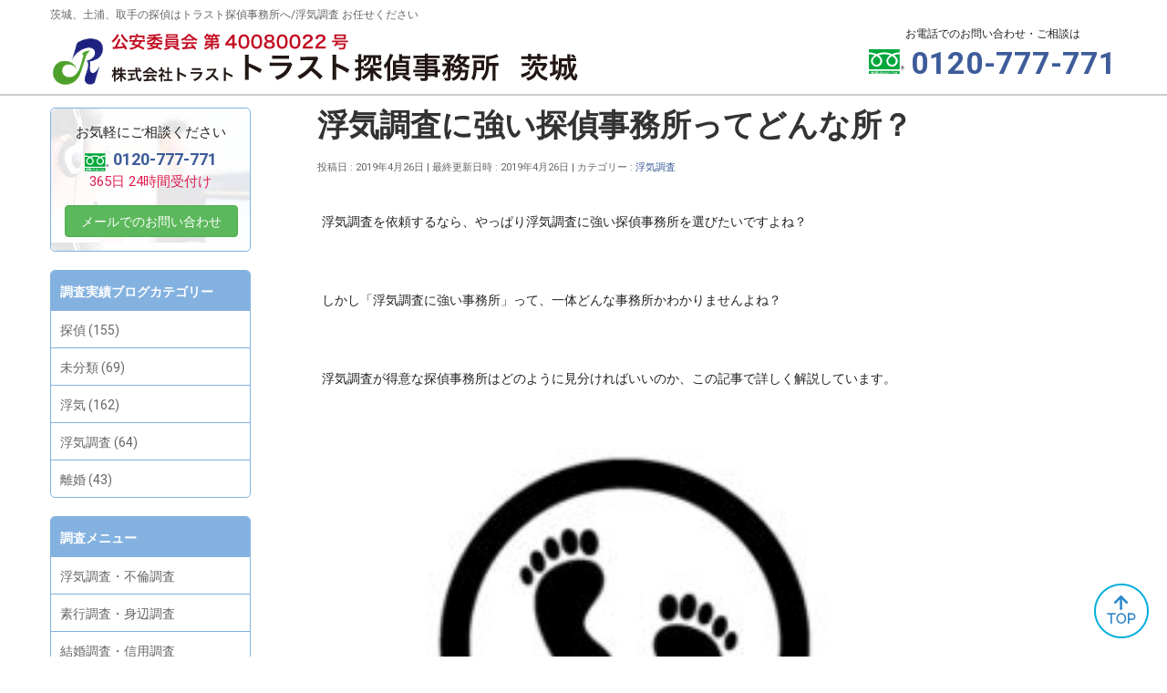

--- FILE ---
content_type: text/html; charset=UTF-8
request_url: https://troffice.jp/2019/04/26/%E6%B5%AE%E6%B0%97%E8%AA%BF%E6%9F%BB%E3%81%AB%E5%BC%B7%E3%81%84%E6%8E%A2%E5%81%B5%E4%BA%8B%E5%8B%99%E6%89%80%E3%81%A3%E3%81%A6%E3%81%A9%E3%82%93%E3%81%AA%E6%89%80%EF%BC%9F/
body_size: 15664
content:
<!DOCTYPE html>
<!--[if IE]>
<meta http-equiv="X-UA-Compatible" content="IE=Edge">
<![endif]-->
<html xmlns:fb="http://ogp.me/ns/fb#" lang="ja">
<head>
<meta charset="UTF-8" />
<title>浮気調査が得意な探偵事務所はどのように見分ければいいのか</title>
<link rel="start" href="https://troffice.jp" title="HOME" />
<link rel="stylesheet" href="https://troffice.jp/wp-content/themes/biz-vektor/css/nav.css">


<!-- ↓スマートフォン以外のviewport -->
<meta content="width=1200" name="viewport">
<!-- ↑スマートフォン以外のviewport -->

<!--[if lt IE 9]><script src="https://troffice.jp/wp-content/themes/biz-vektor/js/html5.js"></script><![endif]-->

<!-- Google Tag Manager for WordPress by gtm4wp.com -->
<script data-cfasync="false" data-pagespeed-no-defer>//<![CDATA[
	var gtm4wp_datalayer_name = "dataLayer";
	var dataLayer = dataLayer || [];
//]]>
</script>
<!-- End Google Tag Manager for WordPress by gtm4wp.com --><meta name="keywords" content="経験,見分け方,得意" />

<!-- All in One SEO Pack 2.4.2 by Michael Torbert of Semper Fi Web Design[177,215] -->
<meta name="description"  content="探偵業界はいきなり企業する人もいますが、中には大手探偵事務所などで長年調査員として活動し、のちに独立して会社を作った人もいます。このタイプの会社は真新しい会社ながらスタッフにはベテランがそろっているケースがあり、最初から調査力は申し分ない状態になっている所が多いです" />

<link rel="canonical" href="https://troffice.jp/2019/04/26/%e6%b5%ae%e6%b0%97%e8%aa%bf%e6%9f%bb%e3%81%ab%e5%bc%b7%e3%81%84%e6%8e%a2%e5%81%b5%e4%ba%8b%e5%8b%99%e6%89%80%e3%81%a3%e3%81%a6%e3%81%a9%e3%82%93%e3%81%aa%e6%89%80%ef%bc%9f/" />
			<script type="text/javascript" >
				window.ga=window.ga||function(){(ga.q=ga.q||[]).push(arguments)};ga.l=+new Date;
				ga('create', 'UA-2989699-2', 'auto');
				// Plugins
				
				ga('send', 'pageview');
			</script>
			<script async src="https://www.google-analytics.com/analytics.js"></script>
			<!-- /all in one seo pack -->
<link rel='dns-prefetch' href='//maxcdn.bootstrapcdn.com' />
<link rel='dns-prefetch' href='//fonts.googleapis.com' />
<link rel='dns-prefetch' href='//s.w.org' />
<link rel="alternate" type="application/rss+xml" title="トラスト探偵事務所 &raquo; フィード" href="https://troffice.jp/feed/" />
<link rel="alternate" type="application/rss+xml" title="トラスト探偵事務所 &raquo; コメントフィード" href="https://troffice.jp/comments/feed/" />
<meta name="description" content="浮気調査を依頼するなら、やっぱり浮気調査に強い探偵事務所を選びたいですよね？&nbsp;しかし「浮気調査に強い事務所」って、一体どんな事務所かわかりませんよね？&nbsp;浮気調査が得意な探偵事務所はどのように見分ければいいのか、この記事で詳しく解説しています。&nbsp;&nbsp;■経験年数&nbsp;探偵事務所の経験年数は、そのまま調査力に繋がります。&nbsp;調査力とは、その会社" />
<style type="text/css">.keyColorBG,.keyColorBGh:hover,.keyColor_bg,.keyColor_bg_hover:hover{background-color: #e90000;}.keyColorCl,.keyColorClh:hover,.keyColor_txt,.keyColor_txt_hover:hover{color: #e90000;}.keyColorBd,.keyColorBdh:hover,.keyColor_border,.keyColor_border_hover:hover{border-color: #e90000;}.color_keyBG,.color_keyBGh:hover,.color_key_bg,.color_key_bg_hover:hover{background-color: #e90000;}.color_keyCl,.color_keyClh:hover,.color_key_txt,.color_key_txt_hover:hover{color: #e90000;}.color_keyBd,.color_keyBdh:hover,.color_key_border,.color_key_border_hover:hover{border-color: #e90000;}</style>
		<script type="text/javascript">
			window._wpemojiSettings = {"baseUrl":"https:\/\/s.w.org\/images\/core\/emoji\/13.0.0\/72x72\/","ext":".png","svgUrl":"https:\/\/s.w.org\/images\/core\/emoji\/13.0.0\/svg\/","svgExt":".svg","source":{"concatemoji":"https:\/\/troffice.jp\/wp-includes\/js\/wp-emoji-release.min.js"}};
			!function(e,a,t){var n,r,o,i=a.createElement("canvas"),p=i.getContext&&i.getContext("2d");function s(e,t){var a=String.fromCharCode;p.clearRect(0,0,i.width,i.height),p.fillText(a.apply(this,e),0,0);e=i.toDataURL();return p.clearRect(0,0,i.width,i.height),p.fillText(a.apply(this,t),0,0),e===i.toDataURL()}function c(e){var t=a.createElement("script");t.src=e,t.defer=t.type="text/javascript",a.getElementsByTagName("head")[0].appendChild(t)}for(o=Array("flag","emoji"),t.supports={everything:!0,everythingExceptFlag:!0},r=0;r<o.length;r++)t.supports[o[r]]=function(e){if(!p||!p.fillText)return!1;switch(p.textBaseline="top",p.font="600 32px Arial",e){case"flag":return s([127987,65039,8205,9895,65039],[127987,65039,8203,9895,65039])?!1:!s([55356,56826,55356,56819],[55356,56826,8203,55356,56819])&&!s([55356,57332,56128,56423,56128,56418,56128,56421,56128,56430,56128,56423,56128,56447],[55356,57332,8203,56128,56423,8203,56128,56418,8203,56128,56421,8203,56128,56430,8203,56128,56423,8203,56128,56447]);case"emoji":return!s([55357,56424,8205,55356,57212],[55357,56424,8203,55356,57212])}return!1}(o[r]),t.supports.everything=t.supports.everything&&t.supports[o[r]],"flag"!==o[r]&&(t.supports.everythingExceptFlag=t.supports.everythingExceptFlag&&t.supports[o[r]]);t.supports.everythingExceptFlag=t.supports.everythingExceptFlag&&!t.supports.flag,t.DOMReady=!1,t.readyCallback=function(){t.DOMReady=!0},t.supports.everything||(n=function(){t.readyCallback()},a.addEventListener?(a.addEventListener("DOMContentLoaded",n,!1),e.addEventListener("load",n,!1)):(e.attachEvent("onload",n),a.attachEvent("onreadystatechange",function(){"complete"===a.readyState&&t.readyCallback()})),(n=t.source||{}).concatemoji?c(n.concatemoji):n.wpemoji&&n.twemoji&&(c(n.twemoji),c(n.wpemoji)))}(window,document,window._wpemojiSettings);
		</script>
		<style type="text/css">
img.wp-smiley,
img.emoji {
	display: inline !important;
	border: none !important;
	box-shadow: none !important;
	height: 1em !important;
	width: 1em !important;
	margin: 0 .07em !important;
	vertical-align: -0.1em !important;
	background: none !important;
	padding: 0 !important;
}
</style>
	<link rel='stylesheet' id='wp-block-library-css'  href='https://troffice.jp/wp-includes/css/dist/block-library/style.min.css' type='text/css' media='all' />
<link rel='stylesheet' id='contact-form-7-css'  href='https://troffice.jp/wp-content/plugins/contact-form-7/includes/css/styles.css' type='text/css' media='all' />
<link rel='stylesheet' id='Biz_Vektor_common_style-css'  href='https://troffice.jp/wp-content/themes/biz-vektor/css/bizvektor_common_min.css' type='text/css' media='all' />
<link rel='stylesheet' id='Biz_Vektor_Design_style-css'  href='https://troffice.jp/wp-content/themes/biz-vektor/design_skins/plain/plain.css' type='text/css' media='all' />
<link rel='stylesheet' id='Biz_Vektor_plugin_sns_style-css'  href='https://troffice.jp/wp-content/themes/biz-vektor/plugins/sns/style_bizvektor_sns.css' type='text/css' media='all' />
<link rel='stylesheet' id='Biz_Vektor_add_font_awesome-css'  href='//maxcdn.bootstrapcdn.com/font-awesome/4.3.0/css/font-awesome.min.css' type='text/css' media='all' />
<link rel='stylesheet' id='Biz_Vektor_add_web_fonts-css'  href='//fonts.googleapis.com/css?family=Droid+Sans%3A700%7CLato%3A900%7CAnton' type='text/css' media='all' />
<script type='text/javascript' src='https://troffice.jp/wp-includes/js/jquery/jquery.js' id='jquery-core-js'></script>
<script type='text/javascript' src='https://troffice.jp/wp-content/plugins/duracelltomi-google-tag-manager/js/gtm4wp-form-move-tracker.js' id='gtm4wp-form-move-tracker-js'></script>
<link rel="https://api.w.org/" href="https://troffice.jp/wp-json/" /><link rel="alternate" type="application/json" href="https://troffice.jp/wp-json/wp/v2/posts/1952" /><link rel="EditURI" type="application/rsd+xml" title="RSD" href="https://troffice.jp/xmlrpc.php?rsd" />
<link rel="wlwmanifest" type="application/wlwmanifest+xml" href="https://troffice.jp/wp-includes/wlwmanifest.xml" /> 
<link rel='prev' title='浮気調査を失敗したらどうなるの？' href='https://troffice.jp/2019/04/21/%e6%b5%ae%e6%b0%97%e8%aa%bf%e6%9f%bb%e3%82%92%e5%a4%b1%e6%95%97%e3%81%97%e3%81%9f%e3%82%89%e3%81%a9%e3%81%86%e3%81%aa%e3%82%8b%e3%81%ae%ef%bc%9f/' />
<link rel='next' title='浮気調査でわかるのは浮気の事実だけじゃない？' href='https://troffice.jp/2019/05/09/%e6%b5%ae%e6%b0%97%e8%aa%bf%e6%9f%bb%e3%81%a7%e3%82%8f%e3%81%8b%e3%82%8b%e3%81%ae%e3%81%af%e6%b5%ae%e6%b0%97%e3%81%ae%e4%ba%8b%e5%ae%9f%e3%81%a0%e3%81%91%e3%81%98%e3%82%83%e3%81%aa%e3%81%84%ef%bc%9f/' />
<link rel='shortlink' href='https://troffice.jp/?p=1952' />
<link rel="alternate" type="application/json+oembed" href="https://troffice.jp/wp-json/oembed/1.0/embed?url=https%3A%2F%2Ftroffice.jp%2F2019%2F04%2F26%2F%25e6%25b5%25ae%25e6%25b0%2597%25e8%25aa%25bf%25e6%259f%25bb%25e3%2581%25ab%25e5%25bc%25b7%25e3%2581%2584%25e6%258e%25a2%25e5%2581%25b5%25e4%25ba%258b%25e5%258b%2599%25e6%2589%2580%25e3%2581%25a3%25e3%2581%25a6%25e3%2581%25a9%25e3%2582%2593%25e3%2581%25aa%25e6%2589%2580%25ef%25bc%259f%2F" />
<link rel="alternate" type="text/xml+oembed" href="https://troffice.jp/wp-json/oembed/1.0/embed?url=https%3A%2F%2Ftroffice.jp%2F2019%2F04%2F26%2F%25e6%25b5%25ae%25e6%25b0%2597%25e8%25aa%25bf%25e6%259f%25bb%25e3%2581%25ab%25e5%25bc%25b7%25e3%2581%2584%25e6%258e%25a2%25e5%2581%25b5%25e4%25ba%258b%25e5%258b%2599%25e6%2589%2580%25e3%2581%25a3%25e3%2581%25a6%25e3%2581%25a9%25e3%2582%2593%25e3%2581%25aa%25e6%2589%2580%25ef%25bc%259f%2F&#038;format=xml" />

<!-- Google Tag Manager for WordPress by gtm4wp.com -->
<script data-cfasync="false" data-pagespeed-no-defer>//<![CDATA[
	var dataLayer_content = {"pagePostType":"post","pagePostType2":"single-post","pageCategory":["%e6%b5%ae%e6%b0%97%e8%aa%bf%e6%9f%bb"],"pagePostAuthor":"tr-office"};
	dataLayer.push( dataLayer_content );//]]>
</script>
<script data-cfasync="false">//<![CDATA[
(function(w,d,s,l,i){w[l]=w[l]||[];w[l].push({'gtm.start':
new Date().getTime(),event:'gtm.js'});var f=d.getElementsByTagName(s)[0],
j=d.createElement(s),dl=l!='dataLayer'?'&l='+l:'';j.async=true;j.src=
'//www.googletagmanager.com/gtm.'+'js?id='+i+dl;f.parentNode.insertBefore(j,f);
})(window,document,'script','dataLayer','GTM-WBVF9W');//]]>
</script>
<!-- End Google Tag Manager -->
<!-- End Google Tag Manager for WordPress by gtm4wp.com --><!-- [ BizVektor OGP ] -->
<meta property="og:site_name" content="トラスト探偵事務所" />
<meta property="og:url" content="https://troffice.jp/2019/04/26/%e6%b5%ae%e6%b0%97%e8%aa%bf%e6%9f%bb%e3%81%ab%e5%bc%b7%e3%81%84%e6%8e%a2%e5%81%b5%e4%ba%8b%e5%8b%99%e6%89%80%e3%81%a3%e3%81%a6%e3%81%a9%e3%82%93%e3%81%aa%e6%89%80%ef%bc%9f/" />
<meta property="fb:app_id" content="" />
<meta property="og:type" content="article" />
<meta property="og:image" content="https://troffice.jp/wp-content/uploads/2018/07/g-04-01.jpg" />
<meta property="og:title" content="浮気調査に強い探偵事務所ってどんな所？ | トラスト探偵事務所" />
<meta property="og:description" content="浮気調査を依頼するなら、やっぱり浮気調査に強い探偵事務所を選びたいですよね？  &nbsp;  しかし「浮気調査に強い事務所」って、一体どんな事務所かわかりませんよね？  &nbsp;  浮気調査が得意な探偵事務所はどのように見分ければいいのか、この記事で詳しく解説しています。  &nbsp;    &nbsp; ■経験年数 &nbsp;  探偵事務所の経験年数は、そのまま調査力に繋がります。  &nbsp;  調査力とは、その会社" />
<!-- [ /BizVektor OGP ] -->
<!--[if lte IE 8]>
<link rel="stylesheet" type="text/css" media="all" href="https://troffice.jp/wp-content/themes/biz-vektor/design_skins/plain/plain_oldie.css" />
<![endif]-->
<link rel="pingback" href="https://troffice.jp/xmlrpc.php" />
<style type="text/css">
/*-------------------------------------------*/
/*	font
/*-------------------------------------------*/
h1,h2,h3,h4,h4,h5,h6,#header #site-title,#pageTitBnr #pageTitInner #pageTit,#content .leadTxt,#sideTower .localHead {font-family: "ヒラギノ角ゴ Pro W3","Hiragino Kaku Gothic Pro","メイリオ",Meiryo,Osaka,"ＭＳ Ｐゴシック","MS PGothic",sans-serif; }
#pageTitBnr #pageTitInner #pageTit { font-weight:lighter; }
#gMenu .menu li a strong {font-family: "ヒラギノ角ゴ Pro W3","Hiragino Kaku Gothic Pro","メイリオ",Meiryo,Osaka,"ＭＳ Ｐゴシック","MS PGothic",sans-serif; }
</style>
<link rel="stylesheet" href="https://troffice.jp/wp-content/themes/biz-vektor/style.css" type="text/css" media="all" />
</head>

<body class="post-template-default single single-post postid-1952 single-format-standard two-column left-sidebar">

<div id="fb-root"></div>

<div id="wrap">

<!--[if lte IE 8]>
<div id="eradi_ie_box">
<div class="alert_title">ご利用の <span style="font-weight: bold;">Internet Exproler</span> は古すぎます。</div>
<p>あなたがご利用の Internet Explorer はすでにサポートが終了しているため、正しい表示・動作を保証しておりません。<br />
古い Internet Exproler はセキュリティーの観点からも、<a href="https://www.microsoft.com/ja-jp/windows/lifecycle/iesupport/" target="_blank" >新しいブラウザに移行する事が強く推奨されています。</a><br />
<a href="http://windows.microsoft.com/ja-jp/internet-explorer/" target="_blank" >最新のInternet Exproler</a> や <a href="https://www.microsoft.com/ja-jp/windows/microsoft-edge" target="_blank" >Edge</a> を利用するか、<a href="https://www.google.co.jp/chrome/browser/index.html" target="_blank">Chrome</a> や <a href="https://www.mozilla.org/ja/firefox/new/" target="_blank">Firefox</a> など、より早くて快適なブラウザをご利用ください。</p>
</div>
<![endif]-->



<!-- [ #header ] -->
<div id="header">

<!-- [ #headerTop ] -->
<div id="headerTop">
<div class="innerBox">
<div id="site-description"><span class="sp_none">茨城、土浦、取手の探偵はトラスト探偵事務所へ/浮気調査 お任せください</span><span class="sp">探偵による千葉、東京、茨城の浮気調査はトラスト探偵事務所へ</span></div>
</div>
</div><!-- [ /#headerTop ] -->

	<div id="headerInner" class="innerBox">
	<!-- [ #headLogo ] -->
		<div id="site-title">
	<a href="https://troffice.jp/" title="トラスト探偵事務所" rel="home">
	<img src="https://troffice.jp/wp-content/uploads/2017/09/trust_title02.jpg" alt="トラスト探偵事務所" />	</a>
	</div>
	<!-- [ /#headLogo ] -->

	<!-- [ #headContact ] -->
	<div id="headContact" class="itemClose" onclick="showHide('headContact');"><div id="headContactInner">
<div id="headContactTxt">お電話でのお問い合わせ・ご相談は</div>
<div id="headContactTel">0120-777-771</div>
<div id="headContactTime">365日 24時間受付け</div>
</div></div>	<!-- [ /#headContact ] -->

	</div>

	<div id="h_nav" class="pc_hidden">
		<nav id="nav" role="navigation">
			<div class="inner">
				<ul class="d-lg-flex justify-content-lg-center nav"><li id="menu-item-1958" class="menu-item menu-item-type-post_type menu-item-object-page menu-item-1958"><a href="https://troffice.jp/%e6%8e%a2%e5%81%b5%e6%a5%ad%e7%95%8c%e3%83%88%e3%83%83%e3%83%97%e3%83%ac%e3%83%99%e3%83%ab%e3%81%ae%e8%aa%bf%e6%9f%bb%e5%8a%9b%e3%81%a8%e5%be%b9%e5%ba%95%e3%81%97%e3%81%9f%e4%bd%8e%e4%be%a1%e6%a0%bc/">TOP</a></li>
<li id="menu-item-1959" class="menu-item menu-item-type-post_type menu-item-object-page menu-item-has-children menu-item-1959"><a href="https://troffice.jp/various-surveys/">各種調査メニュー</a>
<ul class="sub-menu">
	<li id="menu-item-1960" class="menu-item menu-item-type-post_type menu-item-object-page menu-item-1960"><a href="https://troffice.jp/unfaithful-survey/">浮気調査・不倫調査</a></li>
	<li id="menu-item-1961" class="menu-item menu-item-type-post_type menu-item-object-page menu-item-1961"><a href="https://troffice.jp/behavior-survey/">素行調査・身辺調査</a></li>
	<li id="menu-item-1962" class="menu-item menu-item-type-post_type menu-item-object-page menu-item-1962"><a href="https://troffice.jp/marriage-survey/">結婚調査・信用調査</a></li>
	<li id="menu-item-1963" class="menu-item menu-item-type-post_type menu-item-object-page menu-item-1963"><a href="https://troffice.jp/stalker-survey/">ストーカー調査</a></li>
	<li id="menu-item-1964" class="menu-item menu-item-type-post_type menu-item-object-page menu-item-1964"><a href="https://troffice.jp/wiretap-survey/">盗聴器発見調査</a></li>
	<li id="menu-item-1965" class="menu-item menu-item-type-post_type menu-item-object-page menu-item-1965"><a href="https://troffice.jp/data-survey/">データ調査</a></li>
	<li id="menu-item-1966" class="menu-item menu-item-type-post_type menu-item-object-page menu-item-1966"><a href="https://troffice.jp/disappearance-survey/">家出・人探し調査</a></li>
	<li id="menu-item-1967" class="menu-item menu-item-type-post_type menu-item-object-page menu-item-1967"><a href="https://troffice.jp/pet-search/">ペット調査</a></li>
	<li id="menu-item-1968" class="menu-item menu-item-type-post_type menu-item-object-page menu-item-1968"><a href="https://troffice.jp/corporation-survey/">法人調査</a></li>
</ul>
</li>
<li id="menu-item-1969" class="menu-item menu-item-type-custom menu-item-object-custom menu-item-has-children menu-item-1969"><a href="#">探偵･調査ガイド</a>
<ul class="sub-menu">
	<li id="menu-item-1970" class="menu-item menu-item-type-post_type menu-item-object-page menu-item-1970"><a href="https://troffice.jp/nearby-trouble/">ご近所トラブル</a></li>
</ul>
</li>
<li id="menu-item-1971" class="menu-item menu-item-type-post_type menu-item-object-page menu-item-1971"><a href="https://troffice.jp/request-procedure/">ご依頼までの流れ</a></li>
<li id="menu-item-1972" class="menu-item menu-item-type-post_type menu-item-object-page menu-item-1972"><a href="https://troffice.jp/survey-fee/">調査料金</a></li>
<li id="menu-item-1973" class="menu-item menu-item-type-custom menu-item-object-custom menu-item-has-children menu-item-1973"><a href="#">トラスト探偵事務所について</a>
<ul class="sub-menu">
	<li id="menu-item-1974" class="menu-item menu-item-type-post_type menu-item-object-page menu-item-1974"><a href="https://troffice.jp/about/">会社概要</a></li>
	<li id="menu-item-1975" class="menu-item menu-item-type-post_type menu-item-object-page menu-item-1975"><a href="https://troffice.jp/training/">探偵の教育研修会</a></li>
	<li id="menu-item-1976" class="menu-item menu-item-type-post_type menu-item-object-page menu-item-1976"><a href="https://troffice.jp/legal/">探偵業の業務の適正化に関する法律</a></li>
</ul>
</li>
<li id="menu-item-1977" class="menu-item menu-item-type-post_type menu-item-object-page current_page_parent menu-item-1977"><a href="https://troffice.jp/blog/">調査実績ブログ</a></li>
<li id="menu-item-2413" class="sp_only menu-item menu-item-type-post_type menu-item-object-page menu-item-2413"><a href="https://troffice.jp/contact/">ご相談・お問い合わせ</a></li>
</ul>	        </div>

			<div class="sp_nav_info_wrap">
				<ul class="sp_nav_info">
					<li class="items">
						<div class="container-fluid">
							<div class="clearfix">
								<img class="img-responsive" src="/images/kameiinsyo.jpg" align="財団法人 日本調査業協会 加盟員之証">
								
								<div class="txt">
									<p style="font-size:0.8em;">内閣総理大臣認可<br>
									一般社団法人日本調査業協会加盟員<br>
									千葉県調査業協会会員</p>
								</div>
							</div>
						</div>
						<div class="clearfix"></div>
						<h5><a href="/about/">探偵社 株式会社トラスト</a></h5>
						<a href="tel:0120-777-771"><i class="fa fa-phone-square"></i> 0120-777-771</a><br>
						<a href="mailto:info@troffice.local"><i class="fa fa-envelope-o"></i> info@troffice.local</a></li>
			<li class="items"><p style="font-size:0.8em;">探偵業届出証明番号<br>茨城県公安委員会<br>第40080022号<br>
							株式会社トラスト 総合探偵社</p>
							<h5><a href="/ibarakimachi/">トラスト探偵事務所　茨城　取手</a></h5>
							<address><a href="http://maps.google.com/maps?q=35.929125,140.009562"><i class="fa fa-map-marker"></i> 〒302-0034<br>
							茨城県取手市戸頭9-21-13<br>ウィング21戸頭 2F</a><br>
							<a href="tel:0297-85-5117" onclick="goog_report_conversion('tel:0297-85-5117')"><i class="fa fa-phone-square"></i> 0297-85-5117</a></address></li>
			　　　　　　　　　　<li class="items"><p style="font-size:0.8em;">探偵業届出証明番号<br>茨城県公安委員会<br>第40170018号<br>
							株式会社トラスト 総合探偵社</p>
							<h5><a href="/ibarakimachi/">トラスト探偵事務所　茨城　土浦</a></h5>
							<address><a href="http://maps.google.com/maps?q=36.080267, 140.204369"><i class="fa fa-map-marker"></i> 〒300-0036<br>
							茨城県土浦市大和町5-15<br>ヤマグチビル4階</a><br>
							<a href="tel:029-825-7090" onclick="goog_report_conversion('tel: 029-825-7090')"><i class="fa fa-phone-square"></i> 029-825-7090</a></address></li>
					<li class="items"><p style="font-size:0.8em;">探偵業届出証明番号<br>千葉県公安委員会<br>第44110081号<br>
							株式会社トラスト 総合探偵社</p>
							<h5><p>トラスト探偵事務所　千葉</p></h5>
							<address><a href="http://maps.google.com/maps?q=35.855336,139.971700"><i class="fa fa-map-marker"></i> 〒277-0023<br>
							千葉県柏市中央2-12-1<br>小宮第2ビル 5F</a><br>
							<a href="tel:04-7166-1099" onclick="goog_report_conversion('tel:04-7166-1099')"><i class="fa fa-phone-square"></i> 04-7166-1099</a></address></li>
			<li class="items"><p style="font-size:0.8em;">探偵業届出証明番号<br>東京都公安委員会<br>第44070002号<br>
							株式会社トラスト 総合探偵社</p>
							<h5><p>トラスト探偵事務所　東京</p></h5>
							<address><a href="http://maps.google.com/maps?q=35.673902,139.760688"><i class="fa fa-map-marker"></i> 〒100-0006<br>
							東京都千代田区有楽町 １丁目６−３ <br>頴川ビル8F</a><br>
							<a href="tel:03-6550-8226" onclick="goog_report_conversion('tel:03-6550-8226')"><i class="fa fa-phone-square"></i> 03-3591-2779</a></address></li>

					<li class="items" style="font-size:0.7em;"><i class="fa fa-copyright"></i> 2017 株式会社トラスト トラスト探偵事務所<br>All right reserved.</li>
				</ul>
			</div>
		</nav>
		<div class="toggle_btn">
			<span></span>
			<span></span>
			<span></span>
		</div>

		<div id="mask"></div>
	</div>
<!-- #headerInner -->
</div>
<!-- [ /#header ] -->





<div id="pageTitBnr">
<div class="innerBox">
<div id="pageTitInner">
<div id="pageTit">
トラスト探偵事務所　調査実績ブログ</div>
</div><!-- [ /#pageTitInner ] -->
</div>
</div><!-- [ /#pageTitBnr ] -->
<!-- [ #panList ] -->
<div id="panList">
<div id="panListInner" class="innerBox">
<ol><li id="panHome"><a href="https://troffice.jp"><span>HOME</span></a> &raquo; </li><li itemscope itemtype="http://data-vocabulary.org/Breadcrumb"><span itemprop="title">トラスト探偵事務所　調査実績ブログ</span> &raquo; </li><li itemscope itemtype="http://data-vocabulary.org/Breadcrumb"><a href="https://troffice.jp/category/%e6%b5%ae%e6%b0%97%e8%aa%bf%e6%9f%bb/" itemprop="url"><span itemprop="title">浮気調査</span></a> &raquo; </li><li><span>浮気調査に強い探偵事務所ってどんな所？</span></li></ol></div>
</div>
<!-- [ /#panList ] -->

<div id="main">

<div class="innerBox sp">
<div id="banner">
	<p>お気軽にご相談ください</p>
	<p class="text-danger" style="margin-top:5px;">365日 24時間受付け</p>
	<div class="phone_number">
		<a type="button" class="btn btn-danger btn-block" href="tel:0120-777-771" onclick="goog_report_conversion('tel:0120-777-771')">
			<!-- <img class="svg" src="/assets/img/freedial.svg" alt="フリーダイアル"> -->
			<i class="fa fa-phone-square"></i> 0120-777-771</a>
	</div>
	<div class="contact_btn">
		<a type="bottan" class="btn btn-success btn-block" href="/contact/">メールでのお問い合わせ</a>
	</div>
</div>
</div>
<!-- [ #container ] -->
<div id="container" class="innerBox">
	<!-- [ #content ] -->
	<div id="content" class="content">

<!-- [ #post- ] -->
<div id="post-1952" class="post-1952 post type-post status-publish format-standard has-post-thumbnail hentry category-10">
		<h1 class="entryPostTitle entry-title">浮気調査に強い探偵事務所ってどんな所？</h1>
	<div class="entry-meta">
<span class="published">投稿日 : 2019年4月26日</span>
<span class="updated entry-meta-items">最終更新日時 : 2019年4月26日</span>
<span class="vcard author entry-meta-items">投稿者 : <span class="fn">tr-office</span></span>
<span class="tags entry-meta-items">カテゴリー :  <a href="https://troffice.jp/category/%e6%b5%ae%e6%b0%97%e8%aa%bf%e6%9f%bb/" rel="tag">浮気調査</a></span>
</div>
<!-- .entry-meta -->	<div class="entry-content post-content">
		<p>浮気調査を依頼するなら、やっぱり浮気調査に強い探偵事務所を選びたいですよね？</p>
<p>&nbsp;</p>
<p>しかし「浮気調査に強い事務所」って、一体どんな事務所かわかりませんよね？</p>
<p>&nbsp;</p>
<p>浮気調査が得意な探偵事務所はどのように見分ければいいのか、この記事で詳しく解説しています。</p>
<p>&nbsp;</p>
<p><img loading="lazy" class="alignnone size-medium wp-image-1755" src="https://troffice.jp/wp-content/uploads/2018/07/g-04-01-300x234.jpg" alt="" width="300" height="234" srcset="https://troffice.jp/wp-content/uploads/2018/07/g-04-01-300x234.jpg 300w, https://troffice.jp/wp-content/uploads/2018/07/g-04-01.jpg 640w" sizes="(max-width: 300px) 100vw, 300px" /></p>
<p>&nbsp;</p>
<h3>■経験年数</h3>
<p>&nbsp;</p>
<p>探偵事務所の経験年数は、そのまま調査力に繋がります。</p>
<p>&nbsp;</p>
<p>調査力とは、その会社全体の調査の経験値に依存するので、やはり経験年数が浅い事務所よりも長い事務所のほうが安心できます。</p>
<p>&nbsp;</p>
<p>新人の探偵はどの事務所にも必ずいますが、彼らが技術を覚えて知識を積んでいくためには、ベテラン探偵の存在が不可欠。</p>
<p>&nbsp;</p>
<p>そのようなベテランがいるのは、やはり長年探偵業を行ってきた会社なのです。</p>
<p>&nbsp;</p>
<p>ただし、できたばかりの探偵事務所だとしても、次の条件を満たしている場合は調査力も信用できるでしょう。</p>
<p>&nbsp;</p>
<h4>〇長年調査員として働き独立して企業した探偵事務所</h4>
<p>&nbsp;</p>
<p>探偵業界はいきなり企業する人もいますが、中には大手探偵事務所などで長年調査員として活動し、のちに独立して会社を作った人もいます。</p>
<p>&nbsp;</p>
<p>このタイプの会社は真新しい会社ながらスタッフにはベテランがそろっているケースがあり、最初から調査力は申し分ない状態になっている所が多いです。</p>
<p>&nbsp;</p>
<h4>〇探偵事務所の支社</h4>
<p>&nbsp;</p>
<p>探偵業界は飲食店のように、本店の経営をしつつ別の形態を持つ探偵事務所を開く場合があります。</p>
<p>&nbsp;</p>
<p>この場合、新人の調査員ではなく本店の調査員が現場を指揮することになるので、調査力に不安は殆どありません。</p>
<p>&nbsp;</p>
<p>&nbsp;</p>
<h4>〇気を付けたい新しい探偵事務所</h4>
<p>&nbsp;</p>
<p>毎年新しい事務所ができる探偵業界ですが、中には調査業を殆ど経験せずに事務所を開く人たちもいます。</p>
<p>&nbsp;</p>
<p>こういったタイプの探偵事務所は驚くほど料金が安く、その値段に釣られてしまいがちですが、調査力の低さゆえに料金を落としているだけ。やはり信用できる探偵事務所とは言いがたい会社が多いです。</p>
<p>&nbsp;</p>
<h3>■使用している機材</h3>
<p>&nbsp;</p>
<p>続いて確認してもらいたいのは使用している機材です。</p>
<p>&nbsp;</p>
<p>いくら尾行や張り込みが上手くても、使っている機材の性能が低ければ得られる証拠の質も下がってしまいがち。</p>
<p>&nbsp;</p>
<p>とくに夜間が多い浮気調査では、夜間撮影用の専門機材が必須。</p>
<p>高価な特殊機材が多いので、事務所によっては持ち合わせていないケースも見られますが、そうなると暗闇での撮影能力が下がり、肝心の証拠映像に何も映っていないことも普通です。</p>
<p>&nbsp;</p>
<h4>〇夜間専用の機材は公式ページで確認</h4>
<p>&nbsp;</p>
<p>こだわりの夜間専用機材を持っている探偵事務所は、たいてい公式ページに詳細が掲載されています。</p>
<p>&nbsp;</p>
<p>どんな機材を使っているのかまで詳しく書く探偵事務所はないでしょうが、実際に撮影した映像などが紹介されているはずなので、その映像をもとに判断するといいでしょう。</p>
<p>&nbsp;</p>
<h4>〇赤外線系のカメラはあまり信用しないほうが良い</h4>
<p>&nbsp;</p>
<p>夜間撮影が可能といっても、一般的なホームビデオカメラレベルの夜間撮影能力しかない探偵事務所が多いのは気を付けたいところ。</p>
<p>&nbsp;</p>
<p>ビデオカメラをお持ちの方はご存知でしょうが、カメラは必ずナイトショットモードがそなわっており、ソニー、パナソニックなど各メーカーごとに機能が違います。</p>
<p>&nbsp;</p>
<p>しかし、いずれも共通しているのは、それらは悪魔で家庭用であり、プロ用ではないということ。</p>
<p>&nbsp;</p>
<p>撮影できるものの、わずか10ｍ以内でしか機能しない赤外線や、露出を上げて撮影するだけのタイプでは夜間撮影にも限界があります。</p>
<p>&nbsp;</p>
<h4>〇プロが使う夜間撮影機材</h4>
<p>&nbsp;</p>
<p>プロが仕様する夜間撮影機材は、主に野生動物の観察用か、軍用のナイトビジョンです。</p>
<p>&nbsp;</p>
<p>ビデオカメラの世界では、昔から野生動物の夜間撮影用としてプロ用のカメラが売られていましたが、探偵の世界でも使用されていました。</p>
<p>&nbsp;</p>
<p>また、軍用のナイトビジョンを使ったビデオ・一眼レフ用アタッチメントを使う探偵達もいます。</p>
<p>&nbsp;</p>
<p>こうしたプロ用の夜間撮影機材を使わない限り、浮気の証拠は押さえきれません。</p>
<p>&nbsp;</p>
<h4>■浮気調査能力が高そうだと思ったら？</h4>
<p>&nbsp;</p>
<p>探偵事務所のサイトなどをチェックして</p>
<p>&nbsp;</p>
<p>「この探偵事務所なら信頼できるそう」</p>
<p>&nbsp;</p>
<p>だと思ったら、ぜひ無料相談を使って話を聞いてください。</p>
<p>&nbsp;</p>
<p>探偵事務所無料相談はあなたの依頼内容を伝えるだけでなく、相手の対応を見る場所でもあります。</p>
<p>&nbsp;</p>
<p>親切丁寧な話かたか？あなたの悩みをきちんと聞いてくれるか？</p>
<p>&nbsp;</p>
<p>実際に話してみないとわからないことも多いので、ぜひ無料相談をご利用ください。</p>
<p>&nbsp;</p>
<p>&nbsp;</p>
<p>&nbsp;</p>
<p>&nbsp;</p>
		
		<div class="entry-utility">
					</div>
		<!-- .entry-utility -->
	</div><!-- .entry-content -->



<div id="nav-below" class="navigation">
	<div class="nav-previous"><a href="https://troffice.jp/2019/04/21/%e6%b5%ae%e6%b0%97%e8%aa%bf%e6%9f%bb%e3%82%92%e5%a4%b1%e6%95%97%e3%81%97%e3%81%9f%e3%82%89%e3%81%a9%e3%81%86%e3%81%aa%e3%82%8b%e3%81%ae%ef%bc%9f/" rel="prev"><span class="meta-nav">&larr;</span> 浮気調査を失敗したらどうなるの？</a></div>
	<div class="nav-next"><a href="https://troffice.jp/2019/05/09/%e6%b5%ae%e6%b0%97%e8%aa%bf%e6%9f%bb%e3%81%a7%e3%82%8f%e3%81%8b%e3%82%8b%e3%81%ae%e3%81%af%e6%b5%ae%e6%b0%97%e3%81%ae%e4%ba%8b%e5%ae%9f%e3%81%a0%e3%81%91%e3%81%98%e3%82%83%e3%81%aa%e3%81%84%ef%bc%9f/" rel="next">浮気調査でわかるのは浮気の事実だけじゃない？ <span class="meta-nav">&rarr;</span></a></div>
</div><!-- #nav-below -->
</div>
<!-- [ /#post- ] -->


<div id="comments">





</div><!-- #comments -->



</div>
<!-- [ /#content ] -->

<!-- [ #sideTower ] -->
<div id="sideTower" class="sideTower">
<div class="sideWidget widget widget_text" id="text-5">			<div class="textwidget"><div class="side_banner">
<p class="center">お気軽にご相談ください</p>
<p class="phone_number text-danger"><img class="svg" src="/assets/img/freedial.svg" alt="フリーダイアル" />0120-777-771</p>
<p class="center em2">365日 24時間受付け</p>
<div class="contact_btn"><a class="btn btn-success btn-block" href="/contact/" type="bottan">メールでのお問い合わせ</a></div>
</div>
</div>
		</div><div class="sideWidget widget widget_categories" id="categories-2"><h3 class="localHead">調査実績ブログカテゴリー</h3>
			<ul>
					<li class="cat-item cat-item-11"><a href="https://troffice.jp/category/%e6%8e%a2%e5%81%b5/">探偵 (155)</a>
</li>
	<li class="cat-item cat-item-1"><a href="https://troffice.jp/category/%e6%9c%aa%e5%88%86%e9%a1%9e/">未分類 (69)</a>
</li>
	<li class="cat-item cat-item-12"><a href="https://troffice.jp/category/%e6%b5%ae%e6%b0%97/">浮気 (162)</a>
</li>
	<li class="cat-item cat-item-10"><a href="https://troffice.jp/category/%e6%b5%ae%e6%b0%97%e8%aa%bf%e6%9f%bb/">浮気調査 (64)</a>
</li>
	<li class="cat-item cat-item-14"><a href="https://troffice.jp/category/%e9%9b%a2%e5%a9%9a/">離婚 (43)</a>
</li>
			</ul>

			</div><div class="sideWidget widget widget_nav_menu" id="nav_menu-5"><h3 class="localHead">調査メニュー</h3><div class="menu-%e3%82%b5%e3%82%a4%e3%83%89%e3%83%a1%e3%83%8b%e3%83%a5%e3%83%bc1-container"><ul id="menu-%e3%82%b5%e3%82%a4%e3%83%89%e3%83%a1%e3%83%8b%e3%83%a5%e3%83%bc1" class="menu"><li id="menu-item-13" class="menu-item menu-item-type-post_type menu-item-object-page menu-item-13"><a href="https://troffice.jp/unfaithful-survey/">浮気調査・不倫調査</a></li>
<li id="menu-item-12" class="menu-item menu-item-type-post_type menu-item-object-page menu-item-12"><a href="https://troffice.jp/behavior-survey/">素行調査・身辺調査</a></li>
<li id="menu-item-144" class="menu-item menu-item-type-post_type menu-item-object-page menu-item-144"><a href="https://troffice.jp/marriage-survey/">結婚調査・信用調査</a></li>
<li id="menu-item-143" class="menu-item menu-item-type-post_type menu-item-object-page menu-item-143"><a href="https://troffice.jp/stalker-survey/">ストーカー調査</a></li>
<li id="menu-item-142" class="menu-item menu-item-type-post_type menu-item-object-page menu-item-142"><a href="https://troffice.jp/wiretap-survey/">盗聴器発見調査</a></li>
<li id="menu-item-141" class="menu-item menu-item-type-post_type menu-item-object-page menu-item-141"><a href="https://troffice.jp/data-survey/">データ調査</a></li>
<li id="menu-item-140" class="menu-item menu-item-type-post_type menu-item-object-page menu-item-140"><a href="https://troffice.jp/disappearance-survey/">家出・人探し調査</a></li>
<li id="menu-item-1332" class="menu-item menu-item-type-post_type menu-item-object-page menu-item-1332"><a href="https://troffice.jp/high-level/">ハイレベル調査</a></li>
<li id="menu-item-139" class="menu-item menu-item-type-post_type menu-item-object-page menu-item-139"><a href="https://troffice.jp/pet-search/">ペット調査</a></li>
<li id="menu-item-138" class="menu-item menu-item-type-post_type menu-item-object-page menu-item-138"><a href="https://troffice.jp/corporation-survey/">法人調査</a></li>
</ul></div></div><div class="sideWidget widget widget_nav_menu" id="nav_menu-6"><h3 class="localHead">トラスト探偵事務所にお任せください！</h3><div class="menu-%e3%82%b5%e3%82%a4%e3%83%89%e3%83%a1%e3%83%8b%e3%83%a5%e3%83%bc2-container"><ul id="menu-%e3%82%b5%e3%82%a4%e3%83%89%e3%83%a1%e3%83%8b%e3%83%a5%e3%83%bc2" class="menu"><li id="menu-item-168" class="menu-item menu-item-type-post_type menu-item-object-page menu-item-168"><a href="https://troffice.jp/nearby-trouble/">ご近所トラブル</a></li>
<li id="menu-item-163" class="menu-item menu-item-type-post_type menu-item-object-page menu-item-163"><a href="https://troffice.jp/request-procedure/">ご依頼までの流れ</a></li>
<li id="menu-item-162" class="menu-item menu-item-type-post_type menu-item-object-page menu-item-162"><a href="https://troffice.jp/survey-fee/">調査料金</a></li>
<li id="menu-item-1300" class="menu-item menu-item-type-post_type menu-item-object-page menu-item-1300"><a href="https://troffice.jp/about/">会社概要</a></li>
<li id="menu-item-1301" class="menu-item menu-item-type-post_type menu-item-object-page menu-item-1301"><a href="https://troffice.jp/privacy-policy/">個人情報保護方針</a></li>
<li id="menu-item-1303" class="menu-item menu-item-type-post_type menu-item-object-page menu-item-1303"><a href="https://troffice.jp/contact/">ご相談・お問い合わせ</a></li>
<li id="menu-item-1325" class="menu-item menu-item-type-post_type menu-item-object-page current_page_parent menu-item-1325"><a href="https://troffice.jp/blog/">探偵ブログ</a></li>
</ul></div></div><div class="sideWidget widget widget_text" id="text-6">			<div class="textwidget"><ul class="list-group">
<li class="amour list-group-item center">
<img alt="" src="/images/denntyuibaraki.jpg">
<p class="MT10 taL">㈱トラストの案内板です。茨城県取手市・守谷市・龍ヶ崎市・土浦市・つくば市・牛久市周辺にございます</p>
</li>
<li class="list-group-item">
<p class="center">茨城県公安委員会</p>
<p class="MT10">
第40080022号<br />
探偵社 株式会社トラスト　<br />
トラスト探偵事務所 茨城/取手<br />
茨城県取手市戸頭9-21-13<br />
ウィング21戸頭2階<br />
TEL.0297-85-5117<br />
TEL.0120-777-771<br />
E-mail：<a href="mailto:info@tr-office.jp" class="mail_link">info@tr-office.jp</a>
</p>
</li>
<li class="list-group-item">
<p class="center">茨城県公安委員会</p>
<p class="MT10">
第40170018号<br />
探偵社 株式会社トラスト　<br />
トラスト探偵事務所 茨城/土浦<br />
茨城県土浦市大和町5-15<br />
ヤマグチビル4階<br />
TEL.029-825-7090<br />
TEL.0120-777-771<br />
E-mail：<a href="mailto:info@tr-office.jp" class="mail_link">info@tr-office.jp</a>
</p>
</li>
<li class="list-group-item center">
<img alt="" src="/images/kaiinn.jpg"><br />
<img alt="" src="/images/visamaster.jpg" class="MT10">
</li>
</ul></div>
		</div></div>
<!-- [ /#sideTower ] -->
</div>
<!-- [ /#container ] -->

</div><!-- #main -->

<!-- フッター固定お問い合わせボタン -->
<div id="contactBtn_sp">
	<ul class="clr">
		<li class="lineBtn"><a href="https://line.me/R/ti/p/%40dza6458p"><i><img src="https://troffice.jp/wp-content/uploads/2025/12/icon-line.png" alt="LINE" /></i>LINE</a></li>
		<li class="telBtn"><a href="tel:0120777771"><i><img src="https://troffice.jp/wp-content/themes/biz-vektor/images/icon-tel.png" alt="" /></i>電話する</a></li>
		<li class="mailBtn"><a href="/contact/"><i><img src="https://troffice.jp/wp-content/themes/biz-vektor/images/icon-mail.png" alt="" /></i>メールする</a></li>
	</ul>
	<!-- <p class="contact_txt">お気軽にご相談ください</p> -->
</div>

<div id="back-top">
<a href="#wrap">
	<img id="pagetop" src="https://troffice.jp/wp-content/themes/biz-vektor/js/res-vektor/images/footer_pagetop.png" alt="PAGETOP" />
</a>
</div>

<div id="back-top">
<a href="#wrap">
	<img id="pagetop" src="https://troffice.jp/wp-content/themes/biz-vektor/js/res-vektor/images/footer_pagetop.png" alt="PAGETOP" />
</a>
</div>

<!-- [ #footerSection ] -->
<footer id="footerSection">

<section name="contents11" class="mgn-b1e sp innerBox sp_footmenu">
<div class="page-header">
	<h3>メニュー</h3>
	</div>
	<ul class="row docbottom-menu">
		<!-- <li class="col-xs-6"><a class="btn btn-default btn-sm btn-block btn-vs" href="/various-surveys/">調査一覧</a></li> -->
		<li class="col-xs-6"><a class="btn btn-default btn-sm btn-block btn-vs" href="/unfaithful-survey/">浮気調査・不倫調査</a></li>
		<li class="col-xs-6"><a class="btn btn-default btn-sm btn-block btn-vs" href="/behavior-survey/">素行調査・身辺調査</a></li>
		<li class="col-xs-6"><a class="btn btn-default btn-sm btn-block btn-vs" href="/marriage-survey/">結婚調査・信用調査</a></li>
		<li class="col-xs-6"><a class="btn btn-default btn-sm btn-block btn-vs" href="/stalker-survey/">ストーカー調査</a></li>
		<li class="col-xs-6"><a class="btn btn-default btn-sm btn-block btn-vs" href="/wiretap-survey/">盗聴器発見調査</a></li>
		<li class="col-xs-6"><a class="btn btn-default btn-sm btn-block btn-vs" href="/data-survey/">データ調査</a></li>
		<li class="col-xs-6"><a class="btn btn-default btn-sm btn-block btn-vs" href="/disappearance-survey/">家出・人探し調査</a></li>
		<li class="col-xs-6"><a class="btn btn-default btn-sm btn-block btn-vs" href="/high-level/">ハイレベル調査</a></li>
		<li class="col-xs-6"><a class="btn btn-default btn-sm btn-block btn-vs" href="/pet-search/">ペット調査</a></li>
		<li class="col-xs-6"><a class="btn btn-default btn-sm btn-block btn-vs" href="/corporation-survey/">法人調査</a></li>
		<li class="col-xs-6"><a class="btn btn-default btn-sm btn-block btn-nt" href="/nearby-trouble/">ご近所トラブル</a></li>
		<!-- <li class="col-xs-6"><a class="btn btn-default btn-sm btn-block btn-gd" href="/good-divorce/">上手な離婚方法</a></li>
		<li class="col-xs-6"><a class="btn btn-default btn-sm btn-block btn-ht" href="/high-level-technology/">探偵技術力</a></li>
		<li class="col-xs-6"><a class="btn btn-default btn-sm btn-block btn-df" href="/difference/">他社で失敗した調査</a></li>
		<li class="col-xs-6"><a class="btn btn-default btn-sm btn-block btn-df" href="/report/">裁判にも使える報告書</a></li> -->
		<li class="col-xs-6"><a class="btn btn-default btn-sm btn-block btn-rp" href="/request-procedure/">ご依頼までの流れ</a></li>
		<li class="col-xs-6"><a class="btn btn-default btn-sm btn-block btn-sf" href="/survey-fee/">調査料金 <i class="fa fa-cc-visa"></i> <i class="fa fa-cc-mastercard"></i></a></li>
		<li class="col-xs-6"><a class="btn btn-default btn-sm btn-block btn-at" href="/about/">会社概要</a></li>
		<li class="col-xs-6"><a class="btn btn-default btn-sm btn-block btn-ct" href="/contact/">ご相談・お問い合わせ</a></li>
		<!-- <li class="col-xs-6"><a class="btn btn-default btn-sm btn-block btn-tr" href="/training/">探偵の教育研修会</a></li>
		<li class="col-xs-6"><a class="btn btn-default btn-sm btn-block btn-pl" href="/legal/">探偵業務適正化の法律</a></li> -->
		<li class="col-xs-6"><a class="btn btn-default btn-sm btn-block btn-ig" href="http://yaplog.jp/troffice/" target="_blank"><i class="fa fa-external-link"></i> 探偵ブログ</a></li>
	</ul>
</section>

	<div id="pagetop">
	<div id="pagetopInner" class="innerBox">
	<a href="#wrap">PAGETOP</a>
	</div>
	</div>

	<!-- <div id="footMenu">
	<div id="footMenuInner" class="innerBox">
		</div>
	</div> -->

	<!-- [ #footer ] -->
	<div id="footer">
	<!-- [ #footerInner ] -->
	<div id="footerInner" class="innerBox">
    
    
<!-- <p class="center MB20"><img class="footerlogo" alt="トラスト探偵事務所" src="http://www.tr-office.jp/wp/wp-content/uploads/2016/05/logo.jpg"></p> -->
    
<div class="footerinfo">
<h4 class="attention">
<small>
探偵業届出証明番号
<br>
茨城県公安委員会 第40080022号
<br>
株式会社トラスト 総合探偵社
</small>
<br>
<!-- <a href="/about/ibaraki/"> --><strong>トラスト探偵事務所　茨城取手</strong><!-- </a> -->
</h4>
<address>
〒302-0034
<br>
茨城県取手市戸頭9-21-13 ウィング21戸頭 2階
<br>
TEL:
<span class="text-danger">0297-85-5117</span>
<br>
E-mail:
<a href="mailto:info@tr-office.jp">info@tr-office.jp</a>
</address>
</div>

<div class="footerinfo">
<h4 class="attention">
<small>
探偵業届出証明番号
<br>
茨城県公安委員会 第40170018号
<br>
株式会社トラスト 総合探偵社
</small>
<br>
<!-- <a href="/about/ibaraki/"> --><strong>トラスト探偵事務所　茨城土浦</strong><!-- </a> -->
</h4>
<address>
〒300-0036
<br>
茨城県土浦市大和町5-15ヤマグチビル4階
<br>
TEL:
<span class="text-danger">029-825-7090</span>
<br>
E-mail:
<a href="mailto:info@tr-office.jp">info@tr-office.jp</a>
</address>
</div>
<div class="footerinfo">
<h4 class="attention">
<small>
探偵業届出証明番号
<br>
千葉県公安委員会 第44070002号
<br>
株式会社トラスト 総合探偵社
</small>
<br>
<!-- <a href="/about/chiba/"> --><strong>トラスト探偵事務所　千葉</strong><!-- </a> -->
</h4>
<address>
〒277-0023
<br>
千葉県柏市中央2-12-1 小宮第2ビル 5F
<br>
TEL:
<span class="text-danger">04-7166-1099</span>
<br>
E-mail:
<a href="mailto:info@tr-office.jp">info@tr-office.jp</a>
</address>
</div>

<div class="footerinfo">
<h4 class="attention">
<small>
探偵業届出証明番号
<br>
東京都公安委員会 第30100139号
<br>
株式会社トラスト 総合探偵社
</small>
<br>
<!-- <a href="/about/tokyo/"> --><strong>トラスト探偵事務所　東京</strong><!-- </a> -->
</h4>
<address>
〒100-0006
<br>
東京都千代田区有楽町 １丁目６−３ 頴川ビル8F 
<br>
TEL:
<span class="text-danger">03-6550-8226</span>
<br>
E-mail:
<a href="mailto:info@tr-office.jp">info@tr-office.jp</a>
</address>
</div>

<div class="clear"></div>
<div class="info2">
<div class="info2_inner">
<img align="財団法人 日本調査業協会 加盟員之証" src="/images/kameiinsyo.jpg" alt="財団法人 日本調査業協会 加盟員之証">
<p class="text-justify">一般社団法人 日本調査業協会</p>
<p>内閣府認可 一般社団法人 日本調査業協会の加盟員です。</p>
<p>協会についてのご質問等、お気軽にお問い合わせください。</p>
</div>
</div>

<p class="center"><strong>内閣総理大臣認可 一般社団法人日本調査業協会加盟員 千葉県調査業協会会員</strong></p>
<p class="center MB20"><a href="/about/">探偵社 株式会社トラスト</a></p>

<p class="center MB20">
TEL:<span class="text-danger">0120-777-771</span>
E-mail:<a href="mailto:info@tr-office.jp">info@tr-office.jp</a>
</p>

<p class="em4">千葉県・市川市・船橋市・松戸市・野田市・成田市・佐倉市・柏市・流山市・八千代市・我孫子市・鎌ケ谷市・浦安市・印西市・白井市</p>
<p class="em4">東京都・千代田区・中央区・港区・新宿区・文京区・台東区・墨田区・江東区・品川区・目黒区・大田区・世田谷区・渋谷区・中野区・杉並区・豊島区・北区・荒川区・板橋区・練馬区・足立区・葛飾区・江戸川区</p>
<p class="em4">茨城県・水戸市・日立市・土浦市・古河市・石岡市・結城市・龍ケ崎市・常総市・取手市・牛久市・つくば市・ひたちなか市・鹿嶋市・潮来市・守谷市・筑西市・坂東市・稲敷市・かすみがうら市・神栖市・行方市・鉾田市・つくばみらい市・小美玉市</p>
<p class="em4">浮気調査、不倫調査、行動調査、素行調査、結婚調査、信用調査、ストーカー脅迫調査、結婚詐欺、美人局、盗聴器調査、盗撮器調査、データ調査、海外調査、家出・人探し調査、探偵興信所業務全般</p>



</div><!-- [ #footerInner end ] -->   
        
        
        
		<!-- [ #footerSiteMap ] -->
		<div id="footerSiteMap">
</div>
		<!-- [ /#footerSiteMap ] -->
	</div>
	<!-- [ /#footerInner ] -->
	</footer>
	<!-- [ /#footer ] -->

<!-- [ アクセルJAPANバナー ] -->
<div class="accel"><div class="image"><img src="https://troffice.jp/wp-content/uploads/2025/07/1200_600.png"></div></div>
<!-- [ /アクセルJAPANバナー ] -->

	<!-- [ #siteBottom ] -->
	<div id="siteBottom">
	<div id="siteBottomInner" class="innerBox">
	Copyright &#169; <a href="https://troffice.jp/" title="トラスト探偵事務所" rel="home">株式会社トラスト トラスト探偵事務所</a> All Rights Reserved.
	</div>
	</div>
	<!-- [ /#siteBottom ] -->
</div>
<!-- [ /#footerSection ] -->
</div>
<!-- [ /#wrap ] -->

<!-- Google Tag Manager (noscript) -->
<noscript><iframe src="https://www.googletagmanager.com/ns.html?id=GTM-WBVF9W"
height="0" width="0" style="display:none;visibility:hidden"></iframe></noscript>
<!-- End Google Tag Manager (noscript) --><script type='text/javascript' id='contact-form-7-js-extra'>
/* <![CDATA[ */
var wpcf7 = {"apiSettings":{"root":"https:\/\/troffice.jp\/wp-json\/contact-form-7\/v1","namespace":"contact-form-7\/v1"}};
/* ]]> */
</script>
<script type='text/javascript' src='https://troffice.jp/wp-content/plugins/contact-form-7/includes/js/scripts.js' id='contact-form-7-js'></script>
<script type='text/javascript' src='https://troffice.jp/wp-includes/js/comment-reply.min.js' id='comment-reply-js'></script>
<script type='text/javascript' src='https://troffice.jp/wp-includes/js/wp-embed.min.js' id='wp-embed-js'></script>
<script type='text/javascript' id='biz-vektor-min-js-js-extra'>
/* <![CDATA[ */
var bv_sliderParams = {"slideshowSpeed":"5000","animation":"fade"};
/* ]]> */
</script>
<script type='text/javascript' src='https://troffice.jp/wp-content/themes/biz-vektor/js/biz-vektor-min.js' defer='defer' id='biz-vektor-min-js-js'></script>

<script type="text/javascript">
(function($) {
  var $nav   = $('#h_nav');
  var $btn   = $('.toggle_btn');
  var $mask  = $('#mask');
  var open   = 'open'; // class
  // menu open close
  $btn.on( 'click', function() {
    if ( ! $nav.hasClass( open ) ) {
      $nav.addClass( open );
    } else {
      $nav.removeClass( open );
    }
  });
  // mask close
  $mask.on('click', function() {
    $nav.removeClass( open );
  });
} )(jQuery);

(function($) {
	// 読み込んだら開始
	$(function() {
		// アコーディオン
		var accordion = $(".nav");
		accordion.each(function () {
			var noTargetAccordion = $(this).siblings(accordion);
			$(this).find(".menu-item-has-children > a:first-of-type").click(function() {
			$(this).next(".sub-menu").slideToggle();
			$(this).toggleClass("open");
			noTargetAccordion.find(".sub-menu").slideUp();
			noTargetAccordion.find(".menu-item-has-children > a:first-of-type").removeClass("open");
			return false;
			});
		});
	});
})(jQuery);
</script>

<!-- Yahoo Code for your Target List -->
<script type="text/javascript" language="javascript">
/* <![CDATA[ */
var yahoo_retargeting_id = 'IX96WBSP1Z';
var yahoo_retargeting_label = '';
var yahoo_retargeting_page_type = '';
var yahoo_retargeting_items = [{item_id: '', category_id: '', price: '', quantity: ''}];
/* ]]> */
</script>
<script type="text/javascript" language="javascript" src="//b92.yahoo.co.jp/js/s_retargeting.js"></script>


<script type="text/javascript">
/* <![CDATA[ */
var google_conversion_id = 1062539185;
var google_custom_params = window.google_tag_params;
var google_remarketing_only = true;
/* ]]> */
</script>
<script type="text/javascript" src="//www.googleadservices.com/pagead/conversion.js">
</script>
<noscript>
<div style="display:inline;">
<img height="1" width="1" style="border-style:none;" alt="" src="//googleads.g.doubleclick.net/pagead/viewthroughconversion/1062539185/?guid=ON&amp;script=0"/>
</div>
</noscript>


<!-- Google Code for &#38651;&#35441;&#30058;&#21495;&#12463;&#12522;&#12483;&#12463; Conversion Page
In your html page, add the snippet and call
goog_report_conversion when someone clicks on the
phone number link or button. -->
<script type="text/javascript">
  /* <![CDATA[ */
  goog_snippet_vars = function() {
    var w = window;
    w.google_conversion_id = 1062539185;
    w.google_conversion_label = "K_dPCKHBoWEQsZ_U-gM";
    w.google_remarketing_only = false;
  }
  // DO NOT CHANGE THE CODE BELOW.
  goog_report_conversion = function(url) {
    goog_snippet_vars();
    window.google_conversion_format = "3";
    var opt = new Object();
    opt.onload_callback = function() {
    if (typeof(url) != 'undefined') {
      window.location = url;
    }
  }
  var conv_handler = window['google_trackConversion'];
  if (typeof(conv_handler) == 'function') {
    conv_handler(opt);
  }
}
/* ]]> */
</script>
<script type="text/javascript"
  src="//www.googleadservices.com/pagead/conversion_async.js">
</script>
<!-- パンくず構造化 -->
<script type="application/ld+json">
{
  "@context": "https://schema.org",
  "@type": "BreadcrumbList",
  "itemListElement": [
    {
      "@type": "ListItem",
      "position": 1,
      "item": {
        "@id": "https://troffice.jp",
        "name": "HOME"
      }
    }
, {
      "@type": "ListItem",
      "position": 2,
      "item": {
        "@id": "https://troffice.jp/%e6%b5%ae%e6%b0%97%e8%aa%bf%e6%9f%bb",
        "name": "浮気調査"
      }
    }
, {
      "@type": "ListItem",
      "position": 3,
      "item": {
        "@id": "https://troffice.jp/2019/04/26/%e6%b5%ae%e6%b0%97%e8%aa%bf%e6%9f%bb%e3%81%ab%e5%bc%b7%e3%81%84%e6%8e%a2%e5%81%b5%e4%ba%8b%e5%8b%99%e6%89%80%e3%81%a3%e3%81%a6%e3%81%a9%e3%82%93%e3%81%aa%e6%89%80%ef%bc%9f/",
        "name": "浮気調査に強い探偵事務所ってどんな所？"
      }
    }
  ]
}
</script>
</body>
</html>

--- FILE ---
content_type: text/css
request_url: https://troffice.jp/wp-content/themes/biz-vektor/design_skins/plain/plain.css
body_size: 15655
content:
@charset "utf-8";

@import url('https://fonts.googleapis.com/css?family=Roboto:400,700');
/*-------------------------------------------*/
/*	初期化
/*-------------------------------------------*/
*        { margin: 0px; padding: 0px; font-size: 100%; }
ul, ol { list-style: none; }
body,h1, h2, h3, h4, h5,p,
ul, ol, li, dl, dt, dd,
table,
form, input {margin:0;padding:0; }
hr  { display: none; }
th	{ font-weight:lighter; }
img { border: none; vertical-align: bottom; width:100%;}

/*-------------------------------------------*/
/*	基本設定
/*-------------------------------------------*/

html, body, button, input, select, textarea {
    color: #222;
}
body {
    font-size: 1em;
    line-height: 1.5;
}

html, body     { 
    /*color: #666;
    text-align: center;*/
    /*font-family:"ヒラギノ角ゴ Pro W3","Hiragino Kaku Gothic Pro",Osaka,"ＭＳ Ｐゴシック","MS PGothic",sans-serif;*/
    font-family: Roboto,'メイリオ', Meiryo, 'ＭＳ Ｐゴシック', 'ヒラギノ角ゴ ro W3', 'Hiragino Kaku Gothic roN', Verdana, 'Droid Sans', sans-serif; /*Roboto, */
}
/* Text elements */
/*body     { font-size:90%;line-height:130%;-webkit-text-size-adjust : 100%; }*/
body {
    font-weight: normal;
    font-size: 14px;
    -webkit-font-smoothing: antialiased;
    -webkit-overflow-scrolling: touch;
}
dt { font-weight: bold; }
strong { font-weight: bold; }
pre { background: #f7f7f7; color: #222; line-height: 18px; margin-bottom: 18px; padding: 1.5em; }
sup,
sub { height: 0; line-height: 1; position: relative; vertical-align: baseline; }
sup { bottom: 1ex; }
sub { top: .5ex; }
/*input[type="text"],
input[type="email"],
textarea { background: #f9f9f9; border: 1px solid #ccc; padding: 2px; font-size:12px;
	box-shadow: inset 1px 1px 1px rgba(0,0,0,0.1);
	-moz-box-shadow: inset 1px 1px 1px rgba(0,0,0,0.1);
	-webkit-box-shadow: inset 1px 1px 1px rgba(0,0,0,0.1);
 }*/
a         { overflow: hidden; color:#3e5c9a; text-decoration:none; font-weight:normal; }
a:hover,
a:active  { color: #0099cb; }

.adminEdit	{ clear:both; float:none; display:block; overflow:hidden;padding:0px 0px 20px; }
.assistive-text	{ display:none; }

/* clearfix
----------------------------------------------- */

/* ---IE7.IE8 clearfix--- */
.clearfix:after { content: ".";display: block;clear: both;height: 0;visibility: hidden; }

.clearfix { display: inline-block; }
/* Hides from IE-mac \*/

* html .clearfix { height: 1%; }
.clearfix { display: block; }
/* End hide from IE-mac */

.clear { clear: both; }

/*-------------------------------------------*/
/*	Btn
/*-------------------------------------------*/

#searchform input[type=submit],
p.form-submit input[type=submit],
form#searchform input#searchsubmit
 { font-size:12px;line-height:110%;text-align:center;position:relative;width:auto; border:none;display:inline-block; overflow:hidden;position:relative;white-space:nowrap;padding:8px 20px 6px;text-decoration:none;}

a.btn,
.linkBtn a,
input[type=button]/*,
input[type=submit]*/	{ display:inline-block; overflow:hidden; margin-top:15px; position:relative;padding:8px 20px 6px;text-decoration:none;cursor:pointer;border:1px solid #ccc;background-color:#fff;color:#666; }

a.btn:hover,
.linkBtn a:hover { background-color:#eaeaea; }

a.btn.btnS,
.linkBtn.linkBtnS a { padding:5px 10px; font-size:85.7%; }

a.btn.btnL,
.linkBtn.linkBtnL a { padding:10px 30px; font-size:114.3%; text-align:center; }

a.btn.btnAdmin,
.linkBtn.linkBtnAdmin a	{ color:#666666 !important; background-color:#e5e5e5; border-radius:3px; text-decoration:none;border:1px solid #cccccc;
box-shadow:inset 0 1px 0 #fff;
background: -webkit-gradient(linear, 0 0, 0 bottom, from(#fff), to(#e5e5e5));
background: -moz-linear-gradient(#fff, #e5e5e5);
-ms-filter: "progid:DXImageTransform.Microsoft.Gradient(StartColorStr=#ffffff, EndColorStr=#e5e5e5)"; }

#searchform input[type=submit],
p.form-submit input[type=submit] { padding:6px 15px; }

#searchform label	{ display:none; }
form#searchform input#searchsubmit	{ padding:6px 10px; }

.moreLink			{ margin-bottom:0px;height:auto; display:block; }
.moreLink a			{ text-align:center; margin-top:10px; display:inline-block;overflow:hidden; font-size:10px; line-height:105%;text-decoration:none; background:url(images/icon_try1_gray.gif) 5px 50% no-repeat #efefef; color:#666;padding:5px 15px 5px 20px; }
.moreLink a:hover { text-decoration:none !important;background-color:#e5e5e5; }

html,body,#wrap	{ height:100%;min-height:100%; }

.btn-block {
    display: block !important;
    padding-left:0 !important;
    padding-right:0 !important;
    width: 100%;
}
.btn-success {
    background-color: #5cb85c !important;
    border-color: #4cae4c !important;
    color: #fff !important;
}
.btn {
    -moz-user-select: none;
    background-image: none;
    border: 1px solid transparent;
    border-radius: 4px;
    cursor: pointer;
    display: inline-block;
    font-size: 14px;
    font-weight: normal;
    line-height: 1.42857;
    margin-bottom: 0;
    padding: 6px 12px;
    text-align: center;
    vertical-align: middle;
    white-space: nowrap;
}


/*-------------------------------------------*/
/*	レイアウト
/*-------------------------------------------*/

#header,
#pagetop,
#footMenu,
#footer		{ text-align:center;clear: both; }
.innerBox		{ text-align:left;width:94%; margin:0px 3%;}
.innerBox img	{ max-width:100%;height:auto; }
#main		{ width:100%; margin:0px auto; }
#main #container	{ overflow:visible; }
#main #container .content	{ margin: 0 0px 0px 0px;padding-bottom:30px; }
#main #container #sideTower	{ display:block; overflow:hidden;padding-bottom:30px;width:100%; }
#header #headContact	{}
#main #container .content.wide	{ width:99%;float:none;padding-bottom:30px; overflow:visible; }

/*-------------------------------------------*/
/*	#headerTop
/*-------------------------------------------*/
#headerTop	{ color:#666; overflow:hidden; width:100%; /*padding:2px 0px;*/ clear:both; font-size:9px;/*display: none;*/ margin: 7px 0 5px 0; line-height: 1;}
#headerTop #site-description { /*font-size:10px;line-height:120%;color:#999;*/ }

/*-------------------------------------------*/
/*	#header
/*-------------------------------------------*/
#header	{ display:block; /*overflow:hidden;*/border-bottom: 2px solid rgba(203, 203, 203, 1);padding-bottom: 3px; }
#header	{ /*padding-top:15px;*/ text-align:left; }
#header #site-title { font-size: 24px; line-height:45px; margin:0px;padding-bottom:0;position:relative; font-weight:lighter;  }
#header #site-title a { color: #000; font-weight: bold; text-decoration: none; }
#header #site-title a img	{/*margin-top:3px;*/ }
#header #headContact	{ font-size:100%;line-height:110%;margin:0px 0px 10px; white-space:nowrap; text-align:center; }
#header #headContactInner	{ }
#header #headContact #headContactTxt,
#header #headContact #headContactTime	{ font-size:10px;}
#header #headContact #headContactTxt	{ letter-spacing:0px;margin-bottom:1px; }
#header #headContact #headContactTel	{ font-size:18px; line-height:1.2em;margin-bottom:2px; /*font-family:'Lato', sans-serif;*/ color:#d73349; }
#header #headContact #headContactTel:before {
    content: "";
    height: 27px;
    width: 39px;
    background:url(../../../../../assets/img/freedial.svg);
    background-size: 100%;
    display: inline-block;
    margin-right: 0.2em;
    margin-top: -2px;
}
#header #headContact #headContactTime	{ /*font-size:12px; line-height:15px; color:#d73349;*/display: none;}

/*-------------------------------------------*/
/*	#gMenu
/*-------------------------------------------*/
#gMenu	{ clear:both; display:block; overflow:visible; position:relative;width:100%;border-top:1px solid #ccc;border-bottom:1px solid #ccc; }
#gMenu.itemClose .menu	{ display:none; }
#gMenu.itemOpen .menu	{ display:block; }
#gMenu .assistive-text  { display:inline-block; overflow:hidden; position:fixed; right:10px; font-weight:lighter;text-align:center;/*font-family:'Lato', sans-serif;*/cursor:pointer; background-color:#fff;/*border-top:1px;*/border:1px solid #ccc;padding: 3px 6px;border-radius: 5px;z-index: 9998;top: 17px; }
#gMenu .assistive-text span	{ /*display:block; overflow:hidden; padding:8px 0px;width:94%; margin:0px 3%;*/font-size: 11px;display: inline-block;line-height: 1; }
#gMenu .screen-reader-text { position: absolute; left: -9000px; }
#gMenu #gMenuInner	{ overflow:visible; display:block; position:relative;padding:0px;}
#gMenu #gMenuInner.innerBox	{ margin:0px;width:100%;}
#gMenu .menu	{ display:block; overflow:visible;font-size: 12px;list-style: none; margin:0;padding:0px; border-top:1px solid #e5e5e5;position: absolute;top: 62px;}
#gMenu .menu li { position: relative;width:100%;display:block; }
#gMenu .menu li a	{ color: #333; display: block; overflow:hidden;padding: 11px 15px 9px; margin:0px; line-height:110%; text-decoration: none; letter-spacing:0px; text-align:left; position:relative;border-bottom:1px solid #e5e5e5; }
#gMenu .menu li a strong	{ font-weight:lighter; }
#gMenu .menu li a span 		{ display: none; }
#gMenu .menu li.current_page_item > a ,
#gMenu .menu li > a:hover	{ background-color:#d73349; color:#fff; }
#gMenu .menu li li span	{ display:none; }
#gMenu .menu li li a { padding-left:25px; }
#gMenu .menu li li li a { padding-left:35px; }
#gMenu .menu li li li li a { padding-left:45px; }

li.navi-white { background-color:#fff;}
li.navi-gray { background-color:#e5e5e5;}

/*-------------------------------------------*/
/*	#panList
/*-------------------------------------------*/
#panList	{ clear:both; font-size:10px; color:#999; padding:0px;display:block; overflow:hidden; width:100%; }
#panList #panListInner	{ display:block; overflow:hidden; text-align:left; padding:0px; line-height:24px; border-bottom:1px solid #fff; }
.home #panList { display:none; }
#panList ol	{ display:inline-block; }
#panList ol li	{ display:inline-block; padding-right:5px; }

/*-------------------------------------------*/
/*	#pageTitBnr
/*-------------------------------------------*/
#pageTitBnr { margin:0px; clear:both; }
#pageTitBnr #pageTitInner	{ display:block; overflow:hidden; }
#pageTitBnr #pageTitInner #pageTit	{ font-size:22px; display:inline;float:left;margin:20px 0 18px;width:100%; line-height:115%; font-weight:lighter;  }
#pageTitBnr #pageTitInner #titleTxtSub	{text-align:left; color:#999; font-family: 'Comfortaa', cursive; font-size:14px; letter-spacing:3px;float:left;margin-top:25px; line-height:105%;}

/*-------------------------------------------*/
/*	#main
/*-------------------------------------------*/
#main	{ display:block; overflow:visible;clear:both; }
#main { zoom: 1; }

/* facebookコメント欄が消えるのでhiddenではなくclearfix */
#main:before,#main:after { content: ""; display: table; }
#main:after { clear: both; }

#main #container	{ padding-top:15px;}

/*		.content
/*-------------------------------------------*/
.content { margin-bottom: 36px; text-align:left; display:block; overflow:visible; }
.content hr	{ clear:both; display:block; margin:1em 0; }
.content .post	{ padding-bottom:25px; }
.content .alert	{ color:#f00; }
.content .caption	{ font-size:11px; line-height:110%; }
.content .center{ text-align:center; }
.content .right	{ text-align:right; }
.content .nowrap	{ white-space:nowrap; }
.content .sectionBox	{ margin-bottom:30px; display:block; overflow:hidden; }
.content .entry-meta	{ margin-bottom:15px; font-size:11px; color:#666; }
.content .leadTxt { color:#333; }
.content h1 { font-size:2em;margin-bottom:2em; }
.content h2,
.content h1.contentTitle,
.content h1.entryPostTitle	{ clear:both; font-size:128.6%; padding:13px 0px 8px;border-bottom:1px solid #ccc; border-top:2px solid #0099cb; font-weight:bold;color:#333;
position:relative; line-height:114.3%;}
.content h1.entryPostTitle	{ margin:0px 0px 5px; }
.content h1,
.content h2:first-child	{ margin:0px 0px 25px; }
.content h2	{ margin:30px 0px 25px; }
.content h2	a	{ text-decoration:none; }
.content h2.imageTit	{ margin:0px 0px 30px; border:none; padding:0px; background:none; }
.content h3	{ clear:both; font-size:18px;margin:30px 0px 25px; padding:2px 0px 0px 15px; border-left:3px solid #666;color:#333; }
.content h4 { clear:both; font-size:16px;margin:30px 0px 10px; padding:0px 0px 2px; border-bottom:1px dotted #ccc;}
.content h5 { clear:both; font-size:16px;margin:30px 0px 10px; padding:0;}
.content h6 { clear:both; font-size:14px;margin:30px 0px 8px; padding:0;}

.content p { margin-bottom: 20px;padding:0px 5px; }
.content blockquote,
.content .sectionFrame { border:1px solid #ccc; background-color:#f5f5f5; padding:25px 25px 5px;margin-bottom:20px; clear:both; }
.content blockquote h2:first-child,
.content blockquote h3:first-child,
.content blockquote h4:first-child,
.content blockquote h5:first-child,
.content blockquote h6:first-child, 
.content .sectionFrame h2:first-child,
.content .sectionFrame h3:first-child,
.content .sectionFrame h4:first-child,
.content .sectionFrame h5:first-child,
.content .sectionFrame h6:first-child  { margin-top:0; }

.content strong	{ font-weight:bold; }
.content address { margin-bottom:20px; }

.content ul	{ margin:0px 0px 20px 20px; }
.content li	{ margin-bottom:10px; }
.content ul li	{ list-style: none;padding:0px; }
.content ul ul	{ margin-top:10px; }
.content ul ul li	{ list-style:circle; }
.content ol	{ margin:0px 0px 20px 40px; }
.content ol li	{ list-style:decimal;padding:0px; }
.content table { border-top: 1px solid #ccc; margin: 10px -1px 24px 0; text-align: left; width: 100%;border-collapse: collapse; border-spacing: 0;font-size:85.7%; line-height:141.7%; }
.content table thead th	{ font-weight:bold; }
.content th,
.content thead th { padding: 9px 24px; background-color:#f5f5f5; white-space:nowrap; }
.content tfoot th,
.content tfoot td	{font-weight:bold;}
.content table th,
.content table td { border: 1px solid #ccc; padding: 10px 15px; vertical-align:top; }
.content table.mobile-block th,
.content table.mobile-block td { border-top:none;display: block; }
.content table ul	{ margin-bottom:0px;margin-left:15px;}
.content table ul li	{ margin:2px 0px; }
.content table.mobile-block th,
.content table.mobile-block td { border-top:none; display: block; }
.content dt		{ color:#000;padding-bottom:3px;margin-bottom:10px; color:#c00; }
.content dd		{ margin:0px 0px 30px;padding:0px;}
.content iframe	{ border:1px solid #ccc; }


h2.attention {
    background-color: #0099cb;
    border-radius: 3em 3px;
	border-bottom:none;
	border-top:none;
    box-shadow: 0 2px 4px #999;
    color: #fff;
	font-size:30px;
    line-height: 1.4em;
    padding: 0.4em 1.2em;
	text-align:center;
}

h3.attention {
    color: #239982;
	font-size:24px;
    font-weight: 600;
	line-height:1.2em;
	border-left:none;
	border-bottom:1px solid #ccc;
	padding:0 0 10px;	
}

h4.attention {
	color:#d73349;
	margin:10px 0;    
}

h3.panel-title {
	font-size:21px;
	color:#fff;
	border:none;
	margin:0;
	padding:0;
}


/*			.child_page_block
/*-------------------------------------------*/
.content .child_page_block	{ display:block; overflow:hidden; margin-bottom:15px;width:100%; }
.content .child_page_block .child_page_blockInner	{ display:block; overflow:hidden; padding:15px 0px; }
.content .child_page_block.layout_even	{ float:right; }
.content .child_page_block h4	{ border:none; padding:0px 0px 2px;margin:0px; border-bottom:1px solid #ccc;margin-bottom:10px; border-bottom:1px solid #ccc; box-shadow:0px 1px 0px rgba(255,255,255,1.0); }
.content .child_page_block h4 a	{ text-decoration:none; color:#4d4d4d; }
.content .child_page_block h4 a:hover	{ text-decoration:underline; }
.content .child_page_block .childText	{ display:block; overflow:hidden; }
.content .child_page_block p 	{ font-size:12px;margin-bottom:0px; line-height:133%; padding:0px; }
.content .child_page_block p a	{ text-decoration:none;color:#666; }
.content .child_page_block p a:hover	{ text-decoration:underline;color:#c00; }

.content .child_page_block .thumbImage	{ float:left; display:block;border:1px solid #ccc;margin-right:13px;}
.content .child_page_block .thumbImage .thumbImageInner 	{ display:block; overflow:hidden; width:80px;border:1px solid #fff; }
.content .child_page_block .thumbImage .thumbImageInner img	{ width:80px;height:80px !important /* ie8 */; }

/*			.childPageBox
/*-------------------------------------------*/
.content .childPageBox { display:none; }
.content .childPageBox .textBox	{ overflow:hidden;border:1px solid #ff0000;}

/*			.mainFoot
/*-------------------------------------------*/

/*.content .mainFoot	{ display:block; overflow:hidden; margin-top:35px;margin-bottom:30px; }*/
.content .mainFoot	{ display:none; }
.content .mainFoot .mainFootInner	{  }
.content .mainFootContact	{ display:block; overflow:hidden; text-align:center; }
.content .mainFootContact p.mainFootTxt	{ font-size:10px; letter-spacing:0px;margin-bottom:5px;  }
.content .mainFootContact p.mainFootTxt span { display:block; }
.content .mainFootContact p.mainFootTxt span.mainFootCatch	{line-height:120%; }
.content .mainFootContact p.mainFootTxt span.mainFootTel	{ font-size:24px; font-family:'Lato', sans-serif;margin-bottom:2px; line-height:100%;}
.content .mainFootContact p.mainFootTxt span.mainFootTime	{ line-height:120%; }
.content .mainFootContact .mainFootBt a	{ display:block; overflow:hidden; background-color:#999;max-width:350px;margin:0px auto; }
.content .mainFootContact .mainFootBt a img	{ max-width:100%; }

/*			images
/*-------------------------------------------*/
.content img { margin: 0; max-width:100% !important;height:auto !important; }
.content .attachment img { max-width: 900px; }
.content .alignleft,
.content img.alignleft { display: inline; float: left; margin-right: 20px; margin-top: 4px; }
.content .alignright,
.content img.alignright { display: inline; float: right; margin-left: 20px; margin-top: 4px; }
.content .aligncenter,
.content img.aligncenter { clear: both; display: block; margin-left: auto; margin-right: auto; }
.content img.alignleft,
.content img.alignright,
.content img.aligncenter { margin-bottom: 12px; }
.content .wp-caption { background: #f1f1f1; line-height: 18px; margin-bottom: 20px; padding: 0 0 5px; text-align: center;border:1px solid #e5e5e5;max-width:100% !important; }
.content .wp-caption img { margin:5px 0 2px;max-width:95% !important;height:auto !important; }
.content .wp-caption p.wp-caption-text { color: #888; font-size: 12px; margin: 5px; }
.content .wp-smiley { margin: 0; }
.content .gallery { margin: 0 auto 18px; }
.content .gallery .gallery-item { float: left; margin-top: 0; text-align: center; width: 33%; }
.content .gallery img { border: 2px solid #cfcfcf; }
.content .gallery .gallery-caption { color: #888; font-size: 12px; margin: 0 0 12px; }
.content .gallery dl { margin: 0; }
.content .gallery img { border: 10px solid #f1f1f1; }
.content .gallery br+br { display: none; }
.content .attachment img { /* single attachment images should be centered */
	display: block; margin: 0 auto; }

/*			.navigation
/*-------------------------------------------*/
.navigation { color: #888; font-size: 12px; line-height: 18px; overflow: hidden; border-top:1px solid #ccc; padding:10px 0px 15px; clear:both;}
.navigation a:link,
.navigation a:visited { color: #888; text-decoration: none; }
.navigation a:active,
.navigation a:hover { color: #ff4b33; }
.nav-previous { float: left; width: 50%; }
.nav-next { float: right; text-align: right; width: 50%; }
#nav-above { margin: 0 0 18px 0; }
#nav-above { display: none; }
.paged #nav-above,
.single #nav-above { display: block; }

/*			.paging
/*-------------------------------------------*/
.paging	{ display:block; overflow:hidden; padding:20px 0px 20px; text-align:center; }
.paging span,
.paging a	{ margin:0 1px; padding:6px 10px;color:#999;border:1px solid #999; text-decoration:none; border-radius:3px; }
.paging span.current,
.paging a:hover	{ background-color:#999;color:#fff; text-decoration:none; }
.paging span.txt_hellip { border:none;margin:0;padding:6px 0px; }

/*			.infoList
-------------------------------------------------------------- */
.content .infoList	{ padding-bottom:20px; }
.content .infoList ul	{ margin:10px 0px 5px; list-style:none; }
.content .infoList ul li	{ border-bottom:1px solid #ccc; padding:6px 0px;list-style:none;margin-bottom:0px; }
.content .infoList ul li a	{  }
.content .infoList ul li a:hover	{ color:#f00; }
.content .infoList .infoDate	{ margin-right:8px; color:#c00 ; }
.content .infoList .infoCate a	{ color:#666;margin-right:4px; background-color:#e5e5e5;color:#666; font-size:11px; padding:2px 7px 1px; line-height:14px; text-decoration:none; position:relative; }
.content .infoList .infoCate a:hover	{background-color:#000;color:#f5f5f5;text-decoration:none;}
.content .infoList ul li .infoTxt	{ display:block; overflow:hidden; clear:both; }
.content .infoList ul li .infoTxt a	{ text-decoration:none; background:url(images/icon_arrow2_red.gif) left 7px no-repeat; padding-left:10px; color:#666; display:block;overflow:hidden; }
.content .infoList ul li .infoTxt a:hover	{ color:#c00; text-decoration:underline; }

/*				.infoListBox
/*-------------------------------------------*/
.content .infoList .infoListBox { display:block; overflow:hidden; padding:20px 0px; border-bottom:1px solid #ccc;position:relative; }
.content .infoList .infoListBox div.entryTxtBox { margin:0px;display:block; overflow:hidden; }
.content .infoList .infoListBox div.entryTxtBox.haveThumbnail	{ float:right; }
.content .infoList .infoListBox div.entryTxtBox p { margin-bottom:3px; padding:0px;line-height:150%; }
.content .infoList .infoListBox div.entryTxtBox p.entryMeta { margin-bottom:4px; }
.content .infoList .infoListBox div.entryTxtBox p.entryMeta .infoDate,
.content .infoList .infoListBox div.entryTxtBox p.entryMeta .infoCate	{ color:#666; }

.content .infoList .infoListBox div.entryTxtBox h4.entryTitle { margin:0px 0px 5px;padding:0px 0px 2px; display:block;line-height:120%; font-size:114.3%;}
.content .infoList .infoListBox div.entryTxtBox h4.entryTitle a { text-decoration:none; }
.content .infoList .infoListBox div.entryTxtBox h4.entryTitle a:hover { text-decoration:underline; }
.content .infoList .infoListBox div.entryTxtBox p.moreLink	{ margin:0px; padding:0px; }

.content .infoList .infoListBox div.thumbImage { display:block; overflow:hidden;float:left;text-align:right; }
.content .infoList .infoListBox div.thumbImage div.thumbImageInner { display:block; overflow:hidden;margin:1px; }
.content .infoList .infoListBox div.thumbImage div.thumbImageInner img	{ width:98px;height:auto;border:1px solid #ccc; }


/*			form
/*-------------------------------------------*/
/*.content form table	{ margin-top:25px; }
.content form input[type=text],
.content form input[type=email],
.content form textarea	{ position:relative; overflow:hidden; padding:5px 10px; margin:5px 5px 5px 0px; width:90%;}
.content form input[type=radio] { width:auto; }
.content form input[type=checkbox] { width:auto; }*/

/*-------------------------------------------*/
/*	#sideTower
/*-------------------------------------------*/
#sideTower	{ clear:both; }
.sideTower .localSection	{ margin-bottom:50px; }
.sideTower .localHead	{ font-size:14px; /*border-top:2px solid #db4f63;border-bottom:1px solid #ccc;*/ padding:13px 10px 10px; /*font-weight:bold;*/ position:relative;background: #84b2e0;color: #fff; }
.sideTower .localHead a	{ text-decoration:none;color:#666; }
.sideTower .localHead a:hover	{ text-decoration:underline; }
.sideTower .sideWidget 	{ margin:0px; }
.sideTower .sideWidget li	{ list-style:none;border-bottom:1px solid #84b2e0; line-height:121.4%;  }
.sideTower .sideWidget li:last-child {
    border-bottom: none;
}
.sideTower .sideWidget li a	{ display:block;padding:13px 10px 11px 10px; text-decoration:none; color:#666;/* background:url(images/icon_arrow1_gray.gif) 10px 50% no-repeat;*/ }
.sideTower .sideWidget li a:hover,
.sideTower .sideWidget li.current_page_item a,
.sideTower .sideWidget li.current-cat a	{ background-color:#bbd4ee;}
.sideTower .sideWidget li ul	{ display:block;margin:0px; }
.sideTower .sideWidget li ul	li { display:block;border-bottom:none;border-top:1px solid #ccc; }
.sideTower .sideWidget li ul	li a	{ padding:11px 10px 9px 28px;background:url(images/icon_arrow2_gray.gif) 12px 14px no-repeat; }

.sideTower .sideWidget li.current_page_item li a {
    color: #666;
}
/* 親ページのアクティブだと背景色が子ページにも適応される為 */
.sideTower .sideWidget li ul	li a,
.sideTower .sideWidget li.current-cat ul li a,
.sideTower .sideWidget li.current_page_item ul li a	{ background-color:inherit; }

.sideTower .sideWidget li ul	li a:hover,
.sideTower .sideWidget li.current-cat ul li a:hover,
.sideTower .sideWidget li.current_page_item ul li a:hover	{ background-color:#db4f63; }

.sideTower .sideWidget li ul	li.current-cat a,
.sideTower .sideWidget li ul	li.current_page_item a,
.sideTower .sideWidget li ul	li a:hover { background-image:#db4f63; }
/* 曾孫 */
.sideTower .sideWidget li ul li ul li a	{ padding-left:33px; }
.sideTower .sideWidget li ul li ul li a,
.sideTower .sideWidget li ul li.current-cat ul li a,
#sideTower .sideWidget li ul li.current_page_item ul li a	{ background-position:17px 14px; }

.sideTower li ul	{ margin-left:15px; }
.sideTower li.sideBnr	{ margin-bottom:10px; }
.sideTower li.sideBnr#sideContact a	{ display:block; overflow:hidden; width:auto; background-color:#999;width:220px;margin:0px auto; text-align:center; }
.sideTower ul#snsBnr		{ border-top:1px solid #ccc;margin-bottom:20px; text-align:center }
.sideTower ul#snsBnr li		{ border-bottom:1px solid #ccc; }

.sideTower .sideWidget { margin-bottom:20px;border:1px solid #84b2e0; border-radius: 5px; overflow: hidden; }
.sideTower .sideWidget .textwidget	{ padding-top:0px; }
.sideTower .sideWidget h4	{ clear:both; font-size:14px;margin:0px 0px 15px; padding:4px 0px 2px 12px; border-left-style:solid; border-left-width:3px; background-color:#f5f5f5; }

.sideTower .sideWidget ul#recentcomments li	{ padding:13px 10px 11px 30px;background:url(images/icon_arrow1_gray.gif) 10px 50% no-repeat; }
.sideTower .sideWidget ul#recentcomments li	a	{ padding:0;background:none; }

.sideTower .sideWidget select	{ margin:10px 0; padding:5px; width:100%;border:1px solid #ccc;}
.sideTower .sideWidget select option	{ padding:2px 5px; }

.sideTower .ttBoxSection { padding: 0; }
.sideTower .ttBoxSection .ttBox { padding: 13px 0px 11px; border-bottom: 1px solid #ccc; font-size: 85.7%; line-height: 135.7%; }
.sideTower .ttBoxSection .ttBox a { color: #666; }
.sideTower .ttBoxSection .ttBox .ttBoxThumb { width: 64px; }
.sideTower .ttBoxSection .ttBox .ttBoxThumb img { border: 1px solid #ccc; }

form#searchform { padding:5px 0px 5px 7px; background-color:#e5e5e5; display:block; overflow:hidden; position:relative;}
form#searchform input#s	{ margin:0px 0px 0px 5px; padding:5px; width:70%; float:left; }
form#searchform input#searchsubmit	{ margin:0px 10px 0px 0px; float:right; background-color:#ccc; width:15%;
border-radius:5px;
 }


#sideTower .side_banner {
	background-image:url(https://www.tr-office.jp/images/contact_banner_bg.jpg);
	background-size:contain;
    /*border: 1px solid #db4f63;*/
    border-radius: 6px;
    font-size: 15px;
    /*margin-bottom: 20px;*/
    padding: 15px;
}
#sideTower .side_banner .phone_number {
    font-size: 18px;
    font-weight: 700;
    margin-top: 5px;
	color:#3e5c9a;
	text-align:center;
}
#sideTower .side_banner img.svg {
    height: 20px;
    margin-right: 5px;
    margin-top: -4px;
    width: 26px;
}

#sideTower .list-group {}
#sideTower .list-group-item {
    /*border: 1px solid #db4f63;*/
	padding:10px;
}
#sideTower li.anan { border-top:none;}
#sideTower li.zatugakuou { border-top:none;} 
#sideTower .list-group-item:first-child {
    border-top-left-radius: 4px;
    border-top-right-radius: 4px;
}
#sideTower .list-group-item:last-child {
    border-bottom-left-radius: 4px;
    border-bottom-right-radius: 4px;
}


/*-------------------------------------------*/
/*	#pagetop
/*-------------------------------------------*/
#footerSection #pagetop { display: none; }
#pagetop	{ display:block; overflow:hidden; clear:both; z-index:5; }
#pagetop a	{ float:right; display:block; position:relative; padding:5px 15px 13px;font-size:11px; text-decoration:none;margin-bottom:0px;font-family:'Lato', sans-serif; letter-spacing:1px;}
#pagetop a:hover	{  }

/*-------------------------------------------*/
/*	#footMenu
/*-------------------------------------------*/
#footMenu	{ padding:10px 0px; display:block; overflow:hidden;width:100%; z-index:10; position:relative; }
#footMenu .innerBox { border-bottom:1px solid #ccc; padding:15px 0px; }
#footMenu .menu { margin:0px;padding:0px;border-left:1px solid #666; display:block;overflow:hidden; }
#footMenu .menu li	{ list-style:none;display:block; margin:0px;padding:0px;float:left; line-height:100%; font-size:12px; }
#footMenu .menu li a	{ padding:0px 15px 0px; line-height:1em; text-decoration:none; border-right:1px solid #666;  }
#footMenu .menu li a:hover	{ text-decoration:underline; }

/*-------------------------------------------*/
/*	#footer
/*-------------------------------------------*/
#footer	{ margin:0px; padding:20px 0px 20px; display:block; overflow:hidden;background: #eaeaea; }
#footer	{ text-align:left; }
#footer dl#footerOutline	{ margin:0px; line-height:150%;width:300px; }
#footer dl#footerOutline dt	{ margin-bottom:8px;line-height:150%; }
#footer dl#footerOutline dt img	{ margin-bottom:5px;max-width:260px; }
#footer dl#footerOutline dd	{ font-size:85.7%; line-height:150%; }

.footerlogo { width:auto;}
.footerinfo { float:left; width:25%; text-align:center;}
.info2 { /*width:50%;*/ margin:0 auto; overflow:hidden; margin-bottom:20px;border-top: 1px solid #ccc;padding-top: 20px;}
.info2 img { float:left; width:auto; margin-right:20px;}
address {
    font-style: normal;
    line-height: 1.42857;
    margin-bottom: 20px;
}

/*		#footerSiteMap
/*-------------------------------------------*/
#footerSiteMap	{ display:block; overflow:hidden;width:100%;padding-top:15px; }
#footerSiteMap .menu	{ font-size:87.5%; vertical-align:text-top; }
#footerSiteMap .menu a	{ color:#999; text-decoration:none;}
#footerSiteMap .menu a:hover	{ color:#f00; }
#footerSiteMap .menu li	{ display:block;vertical-align:text-top; line-height:116.7%;margin-bottom:6px; }
#footerSiteMap .menu li	a	{ background:url(images/icon_arrow1_gray.gif) left 50% no-repeat; padding:8px 15px 8px 18px; overflow:hidden;display:block; }
#footerSiteMap .menu li	a:hover	{ background-image:url(images/icon_arrow1_red.gif); }
#footerSiteMap .menu li	ul	{ margin-top:6px; }
#footerSiteMap .menu li	li	{ display:block; }
#footerSiteMap .menu li	li a	{ background:url(images/icon_arrow2_gray.gif) 2px 50% no-repeat; padding:8px 18px; }
#footerSiteMap .menu li	li a:hover	{ background-image:url(images/icon_arrow2_red.gif); }
#footerSiteMap .menu li	ul ul	{ padding-left:5px; }

/*-------------------------------------------*/
/*	#siteBottom
/*-------------------------------------------*/
#siteBottom { clear:both; padding:15px 0px 30px; font-size:88%; font-family:Arial, Helvetica, sans-serif; color:#666; background: #eaeaea;}
#siteBottomInner	{ text-align:center; }
#siteBottom a	{ color:#666; text-decoration:none; }
#siteBottom #copy	{ text-align:center; }
#siteBottom #powerd,
#siteBottom #powerd a	{ color:#ccc; }

/*-------------------------------------------*/
/*	▼各テンプレートごとの設定
/*-------------------------------------------*/

/*-------------------------------------------*/
/*	top
/*-------------------------------------------*/
.home #gMenu	{ /*border-bottom:1px solid #ccc;*/ }
.home #main	{ padding-top:0px; }

#topMainBnr { position:relative;display:block; overflow:visible; padding:10px 0; }
#topMainBnrFrame { position:relative;height:auto; display:block; margin:0 auto;border:1px solid #ccc;width:96%; }
#topMainBnrFrame #topManiBnrInnerFrame	{ overflow:hidden; }
#topMainBnrFrame img	{ width:100%;position:relative; }
#topMainBnrFrame ul.slides li { overflow:hidden;/*display:block; */ }

.home .content { padding-bottom:40px; }

#topFreeArea	{ margin-bottom:35px;display:block; overflow:hidden;
padding-bottom:15px; border-bottom:1px solid #ccc;
-moz-box-shadow:0 2px 1px #efefef;
-webkit-box-shadow: 0 2px 1px #efefef;
box-shadow:0 2px 1px #efefef;
}

#topPr .topPrOuter	{ display:block; overflow:hidden; margin-bottom:20px; padding-bottom:10px; }
#topPr h3	{ margin:0px 0px 9px;line-height:120%;font-size:16px; padding-left:10px; }
/* a をブロック指定しないと高さが揃わない */
#topPr h3 a	{ text-decoration:none;color:#333;display:block; overflow:hidden; }
#topPr p a	{ text-decoration:none;line-height:16px;color:#666;}
#topPr a:hover	{ text-decoration:underline; }
#topPr p.topPrDescription	{ margin-bottom:0px; font-size:14px;line-height:120%; padding:0px; }
#topPr .prImage	{ float:left;width:70px; margin-right:10px; overflow:hidden;margin-bottom:10px; }
#topPr .prImage img.imageWide	{ display:none;}
#topPr .prImage img.imageSmall	{ display:block;}
#topPr .topPrTxtBox	{ display:block; overflow:hidden; }

.content .infoList { position:relative; }
.content #topInfo h2,
.content #topBlog h2	{ margin-bottom:0px; }
.content #topInfo,
.content #topBlog	{ margin-bottom:10px; }
.content #topBlog.infoList ul li .infoDate	{ display:block; float:left; }
.content #topBlog.infoList ul li .infoTxt	{ clear:none; }

/*.content .infoList .rssBtn	{ text-align:right; position:absolute;right:0px;top:12px; }*/
.content .infoList .rssBtn	{ text-align:right;}
.content .infoList .rssBtn a	{ background-color:#e5e5e5; color:#000; font-family:'Lato', sans-serif; line-height:24px; font-weight:bold; text-decoration:none; padding:0px 10px;position:relative;}

#topContentsBottom	{ margin-bottom:20px; }


/*-------------------------------------------*/
/*	post
/*-------------------------------------------*/
.content .entry-content	{ display:block; overflow:hidden; margin-bottom:25px;}
.content .entry-content.post-content h1.entryPostTitle	{ margin-bottom:0px;}
.content .entry-utility	{ clear:both; margin-top:15px; }
.content .entry-utility dl.tag-links,	{ display:inline;}
.content .entry-utility dl.tag-links dt,
.content .entry-utility dl.tag-links dd	{ display:inline; font-size:85.7%; line-height:120%;}
.content .entry-utility dl.tag-links dt	{ display:inline-block; border:1px solid #e5e5e5;font-weight:lighter; margin-right:10px; padding:0px 10px; background-color:#e5e5e5; color:#999;}


/*			#comments
/*-------------------------------------------*/
#comments { clear: both; }
#comments ol.commentlist	{ margin:0px 0px 15px 0px;}
#comments ol.commentlist li	{ list-style:none; }
#comments li.comment .commentBox	{ border:4px solid #e5e5e5; padding:15px; margin-bottom:10px; }
#comments li.comment .comment-author img	{ float:left;border:2px solid #ccc;margin-right:10px; }
#comments li.comment .comment-author cite.fn	{ font-style:normal; line-height:120%;}
#comments li.comment .comment-meta.commentmetadata	{ font-size:85.7%; line-height:120%;}
#comments li.comment .comment-body	{ margin-left:50px;margin-top:10px; }
#comments li.comment .comment-body p { margin-bottom:10px; }
#comments li.comment .reply	{  }

#comments #respond .required	{ color:#e50000;}
.content #commentform p	{ margin-bottom:5px; }
.content #commentform input,
.content #commentform textarea	{ display:block; width:95%; padding:4px; }
.content #commentform p.form-allowed-tags	{ font-size:10px; line-height:120%; color:#666; width:95%;margin-bottom:10px; }
.content #commentform p.form-submit input	{ width:auto; padding:10px 20px;}

.content ol.commentlist li.post.pingback { padding-bottom:0;}

/*-------------------------------------------*/
/*	sitemap & 404 &search
/*-------------------------------------------*/
.content.wide	{ display:block; overflow:hidden; }
.content #sitemapPostList { margin-top:20px; }
.content #sitemapPostList h5	{ margin:0px;padding:0px; font-weight:lighter;font-size:14px; }
.content ul.linkList	{ margin:0px;padding:0px; font-size:85.7%; }
.content ul.linkList li	{ list-style:none;margin-bottom:0px; }
.content ul.linkList li a	{ background:url(images/icon_arrow1_gray.gif) left 8px no-repeat; padding:5px 15px; display:block;text-decoration:none; color:#666;}
.content ul.linkList li a:hover	{ background-image:url(images/icon_arrow1_red.gif);text-decoration:underline;color:#c00; }
.content ul.linkList li li a	{ background:url(images/icon_arrow2_gray.gif) left 10px no-repeat; }
.content ul.linkList li li a:hover	{ background-image:url(images/icon_arrow2_red.gif); }
.content ul.linkList li li li a	{ background:url(images/icon_try2_gray.gif) left 10px no-repeat; }
.content ul.linkList li li li a:hover	{ background-image:url(images/icon_try2_red.gif) ; }
.content ul.linkList ul	{ margin-bottom:0px;margin-top:0px;margin-left:10px; }
.content .error404	{ text-align:center; padding-bottom:30px; }
#sitemapOuter	{ border:4px solid #e5e5e5; padding:20px; display:block; overflow:hidden;margin:0px auto; }

.content form#searchform label { display: none; }
.content form#searchform input#s	{ width:70%; }

#likeBox	{ border:1px solid #00ff00; width:100% !important; }
.fbConnectWidgetTopmost { border:1px solid #00ff00; width:100% !important; }

/*-------------------------------------------*/
/*	Responsive Structure
/*-------------------------------------------*/

/*-------------------------------------------*/
/* コンテンツ推奨サイズより大きい場合
/*-------------------------------------------*/
@media (max-width: 480px) {

/*			トップページ用
/*-------------------------------------------*/
.col-sm-1 {
    width: 100%;
	float:none;
	padding:0px;
}

.col-sm-2 {
    width: 100%;
	float:none;
	padding:0;
}

.col-sm-3 {
    width: 100%;
	float:none;
	margin-right:0px;
}

.col-sm-4 {
    width: 100%;
	float:none;
	margin-right:0px;
}

.col-sm-5 {
    width: 100%;
	float:none;
	margin-right:0px;
}

.col-sm-6 {
    width: 100%;
	float: none;
	margin-right:00px;
}

.col-sm-7 {
    width: 100%;
	float: none;
}

.col-sm-8 {
    width: 100%;
	float: none;
}

.col-sm-9 {
    width: 100%;
	float: none;
	margin:0px;
}

.col-sm-10 {
    width: 100%;
	float: none;
}

.col-sm-11 {
    width: 100%;
	float:none;
}

.col-sm-12 {
    width: 100%;
	float:none;
}
#header #headContact { width:100%; }
#header #headContact { text-align:center; }
#header #headContact #headContactTime { color:#d73349;}
#header #headContact #headContactTel { color:#d73349;}
/*h2.attention {
    background-color: #db4f63;
    border-radius:0;
	border-bottom:none;
	border-top:none;
    box-shadow: 0 2px 4px #999;
    color: #fff;
	font-size:21px;
    line-height: 1.4em;
    padding: 0.4em 0.5em;
	text-align:center;
}*/
h2.attention {
    color: #FFF;
    font-weight: 600;
    line-height: 1.4;
    padding: 0.4em 0.5em;
    background-color: #DB4F63;
    border-radius: 4px;
    border-radius: 3em 3px 3em 3px;
    box-shadow: 0px 1px 2px #999;
    font-size: 18px;
}
.content img { margin-bottom:20px;}
img.iconlogo { margin-bottom:0;}
#sideTower .list-group { display:none;}

img.w35 {
	width:35%;
	display:block;
	margin:0 auto;
	margin-bottom:20px;
}

img.w50 {
	width:50%;
	display:block;
	margin:0 auto;
	margin-bottom:20px;
}

.img-circle {
    border-radius: 50%;
}
.panel .panel-body {
    padding: 20px 20px 0 20px;
	overflow:hidden;
	border:1px solid #428bca
}

.panel-primary {
    border-color: #428bca;
}
.panel {
    background-color: #fff;
    margin-top: 50px;
	padding:0px;
}
.panel-primary > .panel-heading {
    background-color: #428bca;
    border-color: #428bca;
    color: #fff;
}
.panel-heading {
    border-bottom: 1px solid transparent;
    border-top-left-radius: 3px;
    border-top-right-radius: 3px;
    padding: 10px 15px;
}

.legal-box {
    border: 1px solid #ddd;
    border-radius: 6px;
    padding: 1em;
	margin-bottom:10px;
}
figure img {
	margin-bottom:0px !important;
}
.footerinfo { float:none; width:100%; text-align:center; border-bottom:1px solid #ccc;}

.mainFoot { display:none !important;}

.content table.table02 {}
.content table.table02 tr {}
.content table.table02 th,
.content table.table02 td { display:block; white-space:normal;}



}

@media (min-width: 660px) { /* スクロール分余裕に20px */
#headerTop #site-description	{ line-height:150%;font-size:12px;}
#header #site-title	{ /*padding-bottom:15px;*/float:left;}
#header #headContact	{ float:right; /*text-align:right;*/ }
#header #headContact #headContactTxt	{ font-size:12px;padding-bottom: 3px;}
#header #headContact #headContactTime	{ /*font-size:12px;color:#d73349;*/display: none;}
#header #headContact #headContactTel	{ font-size:34px;/*margin-bottom:4px;*/color:#3e5c9a;font-weight: 700;}

#main #container	{ padding-top:20px;}
#main #container .content	{ margin:0px auto; }
.content p	{ line-height:170%; }

.content table.mobile-block th,
.content table.mobile-block td { border: 1px solid #ccc;display: table-cell; }

.content .mainFootContact p.mainFootTxt	{ float:left; margin-bottom:0px;  text-align:left; }
.content .mainFootContact p.mainFootTxt .mainFootCatch	{font-size:120%;}
.content .mainFootContact .mainFootBt	{ float:right; }
.content .mainFootContact .mainFootBt a	{ width:350px;min-height:50px; }
.content .mainFootContact .mainFootBt a img	{ width:auto; }
.content table.mobile-block th,
.content table.mobile-block td { display: table-cell; }
.content table.mobile-block th { box-shadow: inset 1px 2px 0px #ffffff; }
.paging span.pageIndex { display:inline; }

#topMainBnr { padding:15px 0; }

#topPr { display:block; overflow:hidden; margin-bottom:25px; }
#topPr .topPrOuter	{ padding-bottom:0px;border-bottom:none;}
#topPr #topPrLeft 	{ width:33.1%; text-align:left; float:left;display:block; overflow:visible; }
#topPr #topPrCenter { width:33.1%; text-align:center;float:left;display:block; overflow:visible; }
#topPr #topPrRight 	{ width:33.1%; text-align:right;float:right; display:block; overflow:visible; }
#topPr #topPrLeft .topPrInner 	{ float:left; }
#topPr #topPrCenter .topPrInner	{ margin:0px auto;}
#topPr #topPrRight .topPrInner	{ float:right; }
#topPr .topPrInner	{text-align:left;width:95%;}
#topPr .topPrInner p	{ padding:0px; }
#topPr .topPrInner p.topPrDescription	{ font-size:12px; }
#topPr .prImage	{ float:none;width:100%; margin-right:0px; }
#topPr .prImage img { height:auto; }
#topPr .prImage img.imageWide	{ display:block;}
#topPr .prImage img.imageSmall	{ display:none;}

.content .child_page_block	{ width:48%; }
.content .child_page_block.layout_odd	{ float:left; clear:both; }



}

/*-------------------------------------------*/
/* pc iPad3より大きい場合
/*-------------------------------------------*/
@media (min-width: 770px) {
/*body     { line-height:150%; }*/
#headerTop	{ display:block; }
#gMenu { border-top:none;border-bottom:none; display:none;}
#gMenu:after {
	content: ".";
	display: block;
	clear: both;
	height: 0;
	visibility: hidden;
}
#gMenu #gMenuInner.innerBox	{ margin:0px 3%;width:94%;}
#gMenu.itemClose .menu,
#gMenu.itemOpen .menu	{ display:block; }
#gMenu .menu	{ border-left:1px solid #e5e5e5; border-top:none; }
#gMenu .menu:after	{
	content: ".";
	display: block;
	clear: both;
	height: 0;
	visibility: hidden;
}

#gMenu .assistive-text { position: absolute; top: -9000px; } /* display:noneだと読み上げない / 横にオフセットするとIEで読み込みまでの間表示される */
#gMenu .menu li a { border-bottom:none; }
#gMenu .menu > li { float: left;width:auto;border-bottom:none; overflow:visible; }
#gMenu .menu > li > a	{ text-align:center;border-right:1px solid #e5e5e5;border-bottom:none; }
#gMenu .menu > li.current_page_ancestor > a { background-color:#f5f5f5; }
#gMenu .menu > li > a span { display: block;font-size:10px; line-height:140%;letter-spacing:1px;
	font-family:verdana, Arial, Helvetica, sans-serif;color:#999; }
#gMenu .menu > li ul { display:none; }
#gMenu .menu li li a { padding-left:15px; }
#gMenu .menu li li li a { padding-left:15px; }
#gMenu .menu li li li li a { padding-left:15px; }
#gMenu .menu li:hover ul	{ display:block; position:absolute;z-index:100;border-top:1px solid #e5e5e5; position:absolute;width:200px;box-shadow:1px 1px 3px rgba(0,0,0,0.2);opacity:0.97; }
#gMenu .menu li:hover li	{ background:#fff;border-bottom:1px solid #e5e5e5;width:200px; position:relative; }

#gMenu .menu li:hover ul li ul	{ position:absolute;left:200px;top:10px; border-top:none;}
#gMenu .menu li:hover ul li ul,
#gMenu .menu li:hover ul li ul li	{ display:none; }
#gMenu .menu li:hover ul li:hover ul,
#gMenu .menu li:hover ul li:hover ul li	{display:block;}
#gMenu .menu li:hover ul li:hover ul { border-top:1px solid #e5e5e5; }

#footerSiteMap .menu	{ font-size:12px; }
#footerSiteMap .menu li	{ display:inline-block; }
#footerSiteMap .menu li	a	{ background-position:left 2px;padding:0px 20px 4px 18px; }
#footerSiteMap .menu li	li a	{ background-position:3px 3px;padding:0px 20px 0px 18px;font-size:11px;}
#footerSiteMap .menu li	li li a	{ }
.content form span.wpcf7-form-control-wrap .wpcf7-list-item	{ padding-top:2px; padding-bottom:2px; }
#footerSiteMap .menu li	li li a	{   background-position: 5px 3px; }

#sitemapOuter	{ padding:20px 50px; }
.content #sitemapPageList { float:left;width:49%; }
.content #sitemapPostList { float:right;width:49%;margin-top:0px; }
.content ul.linkList li a	{ padding:3px 15px; }

}

/* @media (min-width: 770px)  */
/*-------------------------------------------*/
/*	フルサイズ
/*-------------------------------------------*/
@media (min-width: 970px) { /* スクロール分余裕に20px */
.innerBox,
#gMenu #gMenuInner.innerBox	{ width:1170px; margin:0px auto; padding-right: 15px;padding-left: 15px;margin-left: auto;margin-right:auto; }
#main #container	{ padding-top:30px;}
#main #container .content	{ float:left; width:75%; }
#main #container #sideTower	{ float:right; width:220px;clear:none; }

body.left-sidebar #main #container .content	{ float:right; }
body.left-sidebar #main #container #sideTower	{ float:left; }

body.home.one-column #main #container .content	{ float:none;width:100%; }
body.home.one-column #main #container #sideTower	{ float:none; display:none; }

form#searchform input#s	{width:110px; }

.sideTower form#searchform input#searchsubmit	{ width:30%; }

#topMainBnr			{ width:100%; }
#topMainBnr img		{ width:950px !important; }
#topMainBnrFrame .slider li { }
#topMainBnrFrame	{ width:950px;min-height:250px; }

/*ヘッダー画像のカスタマイズ 開始 */
/*　画像フレームの幅を100%に　*/
#topMainBnrFrame {
    width: 100%;
    height: auto;
	border:none;
}
 
/*　画像幅を100%に　*/
#topMainBnr img {
    width:100% !important;
}
 
/*　画像の枠線を削除　*/
#topMainBnrFrame .slideFrame {
    border:none;
}
 
/*　画像の位置調整　*/
#topMainBnrFrame .slideFrame img {
    left: 0px;
}
 
/*　画像の余白を削除　*/
#topMainBnr {
    /*padding:1px 0px;*/
    padding: 0;
}


/*			トップページ用
/*-------------------------------------------*/
.col-sm-1 {
    width: 30%;
	float:left;
	padding:10px
}

.col-sm-2 {
    width: 31%;
	float:left;
	padding:10px
}

.col-sm-3 {
    width: 20%;
	float:left;
	margin-right:20px;
}

.col-sm-4 {
    width: 30%;
	float:left;
	margin-right:30px;
}

.col-sm-5 {
    width: 30%;
	float:left;
	margin-right:25px;
}

.col-sm-6 {
    width: 10%;
	float:left;
	margin-right:20px;
}

.col-sm-7 {
    width: 77%;
	float: right;
}

.col-sm-8 {
    width: 66.5%;
	float: right;
}

.col-sm-9 {
    width: 45%;
	float: left;
	margin:0 20px;
}

.col-sm-10 {
    width: 75%;
	float: left;
}

.col-sm-11 {
    width: 20%;
	float:right;
}

.col-sm-12 {
    width: 85%;
	float:right;
}



/*			.childPageBox
/*-------------------------------------------*/
.content .childPageBox { display:block; }
.content .childPageBox{ margin-top:20px; border:1px solid #ccc; padding:0px;display:block; overflow:hidden; width:638px; margin-bottom:20px;}
.content .childPageBox h4	{ font-weight:lighter;margin:15px 20px 10px; padding:0px 0px 3px; font-size:14px;}
.content .childPageBox h4 a	{ text-decoration:none;color:#666 }
.content .childPageBox ul 	{ margin:0px 20px 15px; padding:0px; display:block; overflow:hidden; font-size:85.7%; line-height:125%;}
.content .childPageBox ul li	{ float:left; display:block; width:33%; list-style:none;margin:0px; }
.content .childPageBox ul li a	{ background:url(images/icon_arrow1_gray.gif) left 5px no-repeat; padding:3px 5px 3px 17px; text-decoration:none; display:block; overflow:hidden; color:#666;}
.content .childPageBox ul li a:hover,
.content .childPageBox ul li.current_page_item a { background-image:url(images/icon_arrow1_red.gif); text-decoration:underline;color:#c00; }

.content .childPageBox ul li ul	{ margin:0px;font-size:91.7%; }
.content .childPageBox ul li ul li		{ float:none;width:auto; }
.content .childPageBox ul li ul li a	{ background:url(images/icon_arrow2_gray.gif) left 6px no-repeat; padding:3px 5px 3px 14px; text-decoration:none;margin-left:3px; }
.content .childPageBox ul li ul li a:hover,
.content .childPageBox ul li ul li.current_page_item a { background-image:url(images/icon_arrow2_red.gif); }

.content .childPageBox ul li ul li ul	{ padding-left:8px;font-size:100%;line-height:120%;}
.content .childPageBox ul li.current_page_item ul li a	{ color:#666; text-decoration:none;background-image:url(images/icon_arrow2_gray.gif); }
.content .childPageBox ul li.current_page_item ul li a:hover	{ color:#c00; text-decoration:underline;background-image:url(images/icon_arrow2_red.gif); }

.content .mainFootContact .mainFootBt a img	{ width:100%; }

#footerSiteMap	{ width:640px;padding-top:0px; font-size:12px; }
#footer dl#footerOutline	{ float:left; }

}

/* text-style
----------------------------------------------- */
.txt-right {
	text-align: right !important;
}
.txt-left {
	text-align: left !important;
}
.center {
	text-align: center !important;
}
.color-red {
	color: #dd0000;
}
.font12 {
	font-size: 12px;
}
.font10 {
	font-size: 10px;
}
.font-en {
	font-family:"Times New Roman", serif;
	font-size: large;
}

.lineheight2{
  line-height: 2.0;
}

.text-success {
    color: #3c763d;
}

/* Emphasis
----------------------------------------------------------- */
.em1 {
	font-weight:bold;
}
.em2 {
	color:#e01e51;
}
.em3 {
	color:#d73349;
	font-weight: bold;
}
.em4 {
	font-size:11px;
}
.em5 {
	font-weight: bold;
	color:#d73349;
	font-size:11px;
}
.em6{
  background: #FFF8CE;
  font-weight: bold;
	padding-left: 3px;
}
.em7{
	font-weight: bold;
	background: url(images/common/liner.png) repeat-x 0 80%;
	padding-left: 3px;
}

.em1 a{
	color: #b7a167;
}
.em2 a{
	color: #b7a167;
}

/* other-style
----------------------------------------------- */
.MT0 { margin-top: 0px !important; }
.MT10 { margin-top: 10px !important; }
.MT20 { margin-top: 20px !important; }
.MT30 { margin-top: 30px !important; }
.MT50 { margin-top: 30px !important; }
.MB0 { margin-bottom: 0px !important; }
.MB5 { margin-bottom: 5px !important; }
.MB10 { margin-bottom: 10px !important; }
.MB20 { margin-bottom: 20px !important; }
.MB30 { margin-bottom: 30px !important; }

.MR0 { margin-right: 0 !important; }
.MR10 { margin-right: 10px !important; }
.MR20 { margin-right: 20px !important; }
.MR30 { margin-right: 30px !important; }

.ML10 { margin-left: 0 !important; }
.ML10 { margin-left: 10px !important; }
.ML20 { margin-left: 20px !important; }
.ML30 { margin-left: 30px !important; }
.ML100 { margin-left: 100px !important; }

.MRL-20 { margin-left: -20px !important;margin-right: -20px !important; }

.PT0 { padding-top: 0px !important; }
.PT10 { padding-top: 10px !important; }
.PT20 { padding-top: 20px !important; }
.PT30 { padding-top: 30px !important; }
.PB0 { padding-bottom: 0px !important; }
.PB10 { padding-bottom: 10px !important; }
.PB20 { padding-bottom: 20px !important; }
.PB30 { padding-bottom: 30px !important; }

/* 各種調査
----------------------------------------------- */
figure {
	position: relative;
	overflow: hidden;
}
figure img {
	position: relative;
	z-index: 2;
	-webkit-transition: .3s;
	transition: .3s;
}
figcaption {
	position: absolute;
	bottom: 0;
	left: 0;
	z-index: 1;
	width: 100%;
	height: 50px;
	background: #84b2e0;
	-webkit-transition: .3s;
	transition: .3s;
    color:#fff;
    text-align: center;
    line-height: 50px;
}
figcaption p {
	color:#fff;
}
figure:hover img {
	-webkit-transform: translateY(-50px);
	transform: translateY(-50px);
}

/*			固定ページ用アイキャッチ（タイトル上の画像）
/*-------------------------------------------*/
#pageTitleImage img {
    width:100%;
    height:auto;
}

/* 画像のキャプションの調整 */
.wp-caption .wp-caption-text {
    font-size: 17px;
    font-size: 1.214285714rem;
    color: #000000;
}
.ccc {}
/* =Print Style
-------------------------------------------------------------- */

@media print { body { background: none !important; }
#wrapper { clear: both !important; display: block !important; float: none !important; position: relative !important; }
#headerTop,
#header,
#panList,
#gMenu,
#pagetop,
#sideTower,
#footMenu,
#footer,
#siteBottom	{ display:none !important; }

#pageTitBnr,
.content table th	{ box-shadow:none !important; }

#access,
#branding img,
#respond,
.comment-edit-link,
.edit-link,
.navigation,
.page-link,
.widget-area { display: none !important; }
#container { margin: 0; width: 100%; }
}


/*追記 2016/12/21*/

.panel .panel-body {
    padding: 20px 20px 0 20px;
    overflow:hidden;
    border:1px solid #428bca;
}

.panel-primary {
    border-color: #428bca;
}
.panel {
    background-color: #fff;
    margin-top: 50px;
    padding:10px;
}
.panel-primary > .panel-heading {
    background-color: #428bca;
    border-color: #428bca;
    color: #fff;
}
.panel-heading {
    border-bottom: 1px solid transparent;
    border-top-left-radius: 3px;
    border-top-right-radius: 3px;
    padding: 10px 15px;
}

.legal-box {
    border: 1px solid #ddd;
    border-radius: 6px;
    padding: 1em;
}
.img-circle {
    border-radius: 50%;
}

.text-info {
    color: #31708f;
    padding-right:5px;
}

.btn-info {
    background-color:#5bc0de !important;
    border-color:#46b8da !important;
    color:#fff !important;
}
.panel-info {
    border-radius: 5px;
}

.panel-info .panel-blue {
    border:1px solid #bce8f1;
    border-top-left-radius: 3px;
    border-top-right-radius: 3px;
}

.panel-blue .panel-heading {
    background-color: #d9edf7;
    border-color: #bce8f1;
    color: #31708f;
}

.panel-info h3.follow {
    color: inherit;
    font-size: inherit;
    margin: 0;
    padding:0;
    border:none;    
}

.panel-danger {
    border:1px solid #ebccd1;
    border-top-left-radius: 3px;
    border-top-right-radius: 3px;
}

.panel-danger > .panel-heading {
    background-color: #f2dede;
    border-color: #ebccd1;
    color: #a94442;
}

.panel-danger h3.follow {
    color: inherit;
    font-size: inherit;
    margin: 0;
    padding:0;
    border:none;    
}

.panel-warning {
    border:1px solid #faebcc;
    border-top-left-radius: 3px;
    border-top-right-radius: 3px;
}

.panel-warning > .panel-heading {
    background-color: #fcf8e3;
    border-color: #faebcc;
    color: #8a6d3b;
}

.panel-warning h3.follow {
    color: inherit;
    font-size: inherit;
    margin: 0;
    padding:0;
    border:none;    
}

.panelInner p { padding:10px;}

#footer h4.attention {
    color: #555;
    font-weight: normal;
}
#footer h4.attention a {
    font-weight: bold;
    font-size: 18px;
}
/*#text-3,.widget_text {
    border:none;
}*/
th.th-pink {
    background-color: #FFCED5;
}
th.th-green {
    background-color: #F2FFCE;
}
th.th-blue {
    background-color: #e8fcff;
}
th a.btn {
    margin-top: 0;
}
h3.attention i {
    margin-right: 5px;
}
.investigationPage h4.attention,.differencePage h4.attention,.content h4.attention {
    color: #0F8770;
    font-weight: normal;
}
.home .content h4.attention {
    color: #ae2d3e;
}
@media only screen and ( max-width : 768px ) {
    /*  SELF CLEARING FLOATS - CLEARFIX METHOD */
    .container:after,
    .row:after, 
    .col:after,
    .colR:after,
    .clr:after, 
    .group:after { 
        content: ""; 
        display: table; 
        clear: both; 
    }

    /*  DEFAULT ROW STYLES 
        Set bottom padding according to preference */
    .row { padding-bottom: 0em;
    }
    .sp {
        display: block;
    }
    .sp_none {
        display: none;
    }
    #header {
        box-sizing: border-box;
        height: 62px;
        color: #222;
        border-bottom: 1px solid rgba(203, 203, 203, 1);
        width: 100%;
        position: fixed;
        top: 0;
        left: 0;
        background: #fff;
        z-index: 9998;
    }
    #header #site-title {
        line-height: 1.4;
    }
    #header #site-title img {
        /*height: 24px;*/
        width: 238px;
    }
    #headerwrap {
        box-sizing: border-box;
        margin-top: 0;
        padding-top: 62px;
        padding-bottom: 0;
        min-height: 200px;
        width: 100%;
        color: #fff;
        font-size: 22px;
        font-weight: 300;
        text-align: center;
        letter-spacing: 1px;
        background-color: #F5F5F5;
        background: url(../../../../../assets/img/header_bg.jpg) no-repeat center top;
        background-attachment: relative;
        background-osition: center center;
        -webkit-background-size: 100%;
        -moz-background-size: 100%;
        -o-background-size: 100%;
        background-size: 100%;
        -webkit-background-size: cover;
        -moz-background-size: cover;
        -o-background-size: cover;
        background-size: cover;
    }
    #pageTitleImage {
        margin-top: 0;
        padding-top: 62px;
        padding-bottom: 0;
    }
    #headerwrap h2 {
        font-size: 22px;
        font-weight: 600;
        text-align: center;
        color: #FFF;
        text-shadow: 0px 1px 4px rgba(0, 0, 0, 1);
        margin-top: 1em;
    }
    #headerwrap.sitetop .icon {
        color: #ffffff;
        margin-top: 90px;
        padding-bottom: 30px;
        letter-spacing: 8px;
        font-size: 100px;
        font-weight: bold;
        text-shadow: 0px 20px 7px #3da8ae;
    }
    #headerwrap.sitetop .btn {
        font-weight: 500;
        font-size: 20px;
        margin: 50px 0;
        background-color: #ffbf00;
        color: #fff;
        text-shadow: 0 0 4px #bf9004;
        box-shadow: -5px -5px 20px #3da8ae;
        border: 0;
    }
    #headerwrap.sitetop .btn:hover,
    #headerwrap.sitetop .btn:focus {
        background-color: #e9af03;
        outline: 0px;
    }
    h2 > ol.breadcrumb {
        font-size: 14px;
        margin-bottom: -5px;
        margin-top: -20px;
        background-color: #FaFaFa;
    }
    #header #headContact {
        display: none;
    }
    button#responsive-menu-button {
        border: 1px solid #ccc !important;
        padding-bottom: 30px !important;
        border-radius: 5px !important;
        right: 6px !important;
    }
    .responsive-menu-open #responsive-menu-container.push-right, .responsive-menu-open #responsive-menu-container.slide-right,#responsive-menu-container.push-right, #responsive-menu-container.slide-right {
        padding-top: 62px !important;
        z-index: 999 !important;
    }
    .responsive-menu-accessible .responsive-menu-box:after {
        content: "メニュー";
        display: block;
        width: 55px;
        bottom: -16px;
        left: -20px;
        font-size: 10px;
        position: absolute;
        white-space: nowrap;
    }
    /* ==========================================================================
       バナー
       ========================================================================== */
    #banner {
        margin: 1em 0;
        padding: 0.5em 1em;
        border: 1px solid #FF687D;
        border-radius: 6px;
        background: url(../../../../../assets/img/contact_banner_bg.jpg) no-repeat center top;
        background-attachment: relative;
        background-osition: center center;
        width: 100%;
        -webkit-background-size: 100%;
        -moz-background-size: 100%;
        -o-background-size: 100%;
        background-size: 100%;
        -webkit-background-size: cover;
        -moz-background-size: cover;
        -o-background-size: cover;
        background-size: cover;
        box-sizing: border-box;
    }
    #banner img.svg {
        width: 19px;
        height: 14px;
        margin-right: 5px;
        margin-top: -4px;
    }
    #banner p {
        padding: 0px;
        margin: 0px;
        font-size: 14px;
        line-height: 1.2;
        text-align: center;
    }
    #banner p.phone_number {
        margin: 10px 0 0;
    }
    #banner p.phone_number a.call-phone {
        font-size: 25px;
        font-weight: 700;
        color: #a3003a;
    }
    #banner p.phone_number a.call-phone:hover {
        color: #7e002c;
    }
    #banner div.phone_number {
        margin-top: 10px;
    }
    #banner div.contact_btn {
        margin-top: 10px;
    }
    /* バナー */
    .text-danger {
        color: #d73349 !important;
    }
    .btn-danger {
        color: #fff !important;
        background-color: #d9534f !important;
        border-color:#d43f3a !important;
    }
    .sp_nav_info li {
        border-bottom: 1px solid #fff;
        padding:12px 0 10px 15px !important;
    }
    .img-responsive {
        float: left;
        width: 28%;
        height: auto;
    }
    .sp_nav_info li .txt {
        float: right;
        width: 70%;
    }
    .sp_nav_info li a {
        color: #333;
    }
    .sp_footmenu h3 {
        font-size: 16px;
        margin-bottom: 10px;
        border-bottom: 1px solid #eee;
        padding-bottom: 5px;
        color: #666;
        font-weight: normal;
    }
    #sideTower,#footer .em4 {
        display: none !important;
    }
    #footer {
        background: #fff;
    }
    .info2 {
        border-top: none;
    }
    .info2_inner {
        padding: 0 10px;
    }
    #footerInner {
        border:1px solid #ccc;
        border-radius: 5px;
    }
    .footerinfo,#footerInner p {
        text-align: left;
        padding: 0 10px;
    }
    #footer h4.attention a {
        font-size: 16px;
        font-weight: normal;
    }
    #footer h4.attention small,.info2_inner p,#footerInner p {
        font-size: 12px;
    }
    #footer address {
        font-size: 12px;
        color: #ae2d3e !important;
    }
    .col-xs-6 {
        width: 50%;
        box-sizing: border-box;
        float: left;
    }
    .docbottom-menu div:nth-child(2n+1) {
        padding-right: 4px;
    }
    .docbottom-menu{
        padding-bottom: 0.5em;
    }
    .docbottom-menu div {
        margin-bottom: 0.5em;
    }
    .docbottom-menu div:nth-child(2n) {
        padding-left: 4px;
    }
    .docbottom-menu div:nth-child(2n+1) {
        padding-right: 4px;
    }
    .docbottom-menu div a {
        background-repeat: no-repeat;
        background-position: center center;
        background-size: cover;
        margin-top: 0;
    }
    .docbottom-menu div a.btn-vs {
        background-image: url(../../../../../sp/img/btn-bg-vs.jpg);
    }
    .docbottom-menu div a.btn-tr {
        background-image: url(../../../../../sp/img/btn-bg-tr.jpg);
    }
    .docbottom-menu div a.btn-sf {
        background-image: url(../../../../../sp/img/btn-bg-sf.jpg);
    }
    .docbottom-menu div a.btn-rp {
        background-image: url(../../../../../sp/img/btn-bg-rp.jpg);
    }
    .docbottom-menu div a.btn-pl {
        background-image: url(../../../../../sp/img/btn-bg-pl.jpg);
    }
    .docbottom-menu div a.btn-nt {
        background-image: url(../../../../../sp/img/btn-bg-nt.jpg);
    }
    .docbottom-menu div a.btn-ht {
        background-image: url(../../../../../sp/img/btn-bg-ht.jpg);
    }
    .docbottom-menu div a.btn-ig {
        background-image: url(../../../../../sp/img/btn-bg-ig.jpg);
    }
    .docbottom-menu div a.btn-gd {
        background-image: url(../../../../../sp/img/btn-bg-gd.jpg);
    }
    .docbottom-menu div a.btn-df {
        background-image: url(../../../../../sp/img/btn-bg-df.jpg);
    }
    .docbottom-menu div a.btn-ct {
        background-image: url(../../../../../sp/img/btn-bg-ct.jpg);
    }
    .docbottom-menu div a.btn-at {
        background-image: url(../../../../../sp/img/btn-bg-at.jpg);
    }
    h3.attention {
        font-size: 16px;
    }
    .img-circle.w35 {
        float: left;
        margin-right: 10px;
    }
    .panel-info {
        margin-bottom: 20px;
    }
    .panel-info img {
        margin-bottom: 10px;
    }
    h3.panel-title {
        font-size: 18px;
    }
    .panel-body .col-sm-5.img_list {
        width: 49%;
        float: left;
        margin-right: 2%;
    }
    .panel-body .col-sm-5.img_list:last-child {
        margin-right: 0;
    }
    .cooperation .col-sm-2 {
        width: 49%;
        float: left;
        margin-right: 2%;
    }
    .cooperation .col-sm-2:nth-child(2n) {
        margin-right: 0;
    }
    .cooperation .col-sm-2 img {
        margin-bottom: 0;
        width: 100%;
    }
    .workshop .col-sm-4 {
        width: 34%;
        margin-right: 10px;
        margin-bottom: 10px;
        float: left;
    }
    .delegate .col-sm-10 {
        width: 70%;
        float: right;
    }
    .delegate .col-sm-11 {
        width: 28%;
        float: left;
    }
    .delegate .col-sm-11 img,.flowPage .row .col-sm-6 img,.img_col3 div img {
        width: 100%;
    }
    .trainingPage .row .col-sm-9 {
        width: 49%;
        margin-right: 2%;
        float: left;
    }
    .trainingPage .row .col-sm-9:nth-child(2n) {
        margin-right: 0;
    }
    .flowPage .row {
        position: relative;
    }
    .flowPage .row .col-sm-6 {
        width: 25%;
        position: absolute;
        left: 0;
        top: -10px;
    }
    .flowPage .row h3 {
        padding-left: 28%;
    }
    .img_col3 .col-sm-3,.img_col3 .col-sm-6 {
        float: left;
        width: 32%;
        margin-right: 2%;
    }
    .img_col3 .col-sm-3:nth-child(3n),.img_col3 .col-sm-6:nth-child(3n) {
        margin-right: 0;
    }
    .img_col3.explanation .col-sm-3 {
        min-height: 200px;
    }
    .img_col3 .clear,.investigationPage .clear {
        display: none;
    }
    .investigationPage .col-sm-1,.differencePage .col-sm-9 {
        width: 49%;
        margin-right: 2%;
        float: left;
        height: 300px;
    }
    .investigationPage .col-sm-1.mr0,.differencePage .col-sm-9.mr0 {
        margin-right: 0;
    }
    .investigationPage h4.attention,.differencePage h4.attention,.content h4.attention {
        color: #0F8770;
        font-size: 14px;
        font-weight: normal;
    }
    .investigationPage h4.sv-index,.differencePage .investigationPage h4.sv-index {
        font-size: 14px;
    }
    .content .investigationPage h4,.content .differencePage h4 {
        border-bottom: none;
        font-weight: normal;
        padding: 0;
    }
    .differencePage .row .col-sm-3,.home .row .col-sm-4 {
        width: 35%;
        float: left;
        margin-right: 10px;
        margin-bottom: 10px;
    }
    .differencePage .row .col-sm-3 img,.home .row .col-sm-4 img {
        width: 100%;
    }
}

@media only screen and ( max-width : 414px ) {
}

@media print, screen and ( min-width : 769px ) {
    .sp {
        display: none;
    }
    .sp_none {
        display: block;
    }
    #header {
        height: 100px;
        width: 100%;
        position: fixed;
        top: 0;
        left: 0;
        background: #fff;
        z-index: 9999;
    }
    #headerwrap {
        margin-top: 0;
        padding-top: 100px;
        padding-bottom: 0;
        min-height: 350px;
        width: 100%;
        color: #fff;
        font-size: 22px;
        font-weight: 300;
        text-align: center;
        letter-spacing: 1px;
        background-color: #F5F5F5;
        /*background: url(../../../../../assets/img/header_bg.jpg) no-repeat center bottom;
        background-attachment: relative;
        background-osition: center center;
        -webkit-background-size: 100%;
        -moz-background-size: 100%;
        -o-background-size: 100%;
        background-size: 100%;
        -webkit-background-size: cover;
        -moz-background-size: cover;
        -o-background-size: cover;
        background-size: cover;*/
    }
    #pageTitleImage {
        margin-top: 0;
        padding-top: 100px;
        padding-bottom: 0;
    }
    #headerwrap h2 {
        margin-top: 125px;
        font-size: 36px;
        font-weight: 600;
        text-align: center;
        letter-spacing: 3px;
        color: #FFF;
        text-shadow: 0px 1px 4px rgba(0, 0, 0, 1);
    }
    #headerwrap.sitetop .icon {
        color: #ffffff;
        margin-top: 90px;
        padding-bottom: 30px;
        letter-spacing: 8px;
        font-size: 100px;
        font-weight: bold;
        text-shadow: 0px 20px 7px #3da8ae;
    }
    #headerwrap.sitetop .btn {
        font-weight: 500;
        font-size: 20px;
        margin: 50px 0;
        background-color: #ffbf00;
        color: #fff;
        text-shadow: 0 0 4px #bf9004;
        box-shadow: -5px -5px 20px #3da8ae;
        border: 0;
    }
    #headerwrap.sitetop .btn:hover,
    #headerwrap.sitetop .btn:focus {
        background-color: #e9af03;
        outline: 0px;
    }
    h2 > ol.breadcrumb {
        font-size: 14px;
        margin-bottom: -5px;
        margin-top: -10px;
        background-color: #FaFaFa;
    }
    .info2_inner {
        width: 50%;
        margin: 0 auto;
    }
    #back-top #pagetop {
        width: 60px !important;
        height: 60px !important;
    }
    th.th-green a.btn {
        display: block;
    }
    .content h4.attention {
        font-size: 18px;
    }
    .home .col {
        float: left;
        width: 49%;
        margin-right: 2%;
    }
    .home .col:nth-child(2n) {
        margin-right: 0;
    }
    .home .col img {
        float: left;
        margin-right: 10px;
        margin-bottom: 10px;
        width: 35%;
    }
}

/*2017.09.24追加*/
.sideTower .sideWidget li a.mail_link {
    display: inline;
    padding: 0;
}
.list-group p {
    line-height: 1.6em;
}
#maparea iframe {
    width: 100%;
    margin-bottom: 1em;
}
@media only screen and ( max-width : 768px ) {
    #maparea iframe {
        height: 170px;
    }
}

@media print, screen and ( min-width : 769px ) {
}